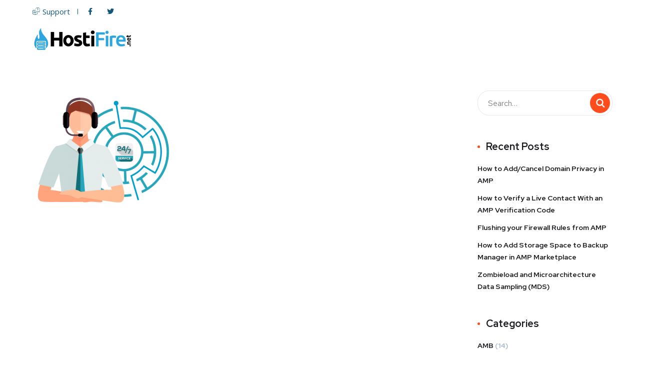

--- FILE ---
content_type: text/html; charset=UTF-8
request_url: https://www.hostifire.net/domains/24-hours-service/
body_size: 91745
content:
<!doctype html>
<html dir="ltr" lang="en-US"
	prefix="og: https://ogp.me/ns#" >
<head>
<link rel="preload" href="https://www.hostifire.net/wp-content/plugins/elementor/assets/lib/font-awesome/webfonts/fa-solid-900.woff2" as="font" crossorigin="anonymous">

<link rel="preload" href="https://www.hostifire.net/wp-content/plugins/elementor/assets/lib/font-awesome/webfonts/fa-brands-400.woff2" as="font" crossorigin="anonymous">

<link rel="preload" href="https://www.hostifire.net/wp-content/themes/Hostifire/fonts/Flaticon.woff2" as="font" crossorigin="anonymous">

<link rel="preload" href="https://www.hostifire.net/wp-content/plugins/elementskit-lite/modules/controls/assets/fonts/elementskit.woff" as="font" crossorigin="anonymous">

	
	<meta charset="UTF-8">
	<meta name="viewport" content="width=device-width, initial-scale=1">
	<link rel="profile" href="https://gmpg.org/xfn/11">
	<title>Web Hosting, VPS Server, Dedicated Hosting, WordPress Hosting, Dedicated Server, Domain, Domain &amp; Web Hosting, Shared Hosting, Cheap Web Hosting, Cheap VPS Server, Cheap Dedicated Hosting, Cheap WordPress Hosting, Cheap Dedicated Server, Cheap Domain, Cheap Domain &amp; Web Hosting, Cheap Shared Hosting, Best Web Hosting, Best VPS Server, Best Dedicated Hosting, Best WordPress Hosting, Best Dedicated Server, Best Domain, Best Domain &amp; Web Hosting, Best Shared Hosting, Web Hosting In Pakistan, VPS Server In Pakistan, Dedicated Hosting In Pakistan, WordPress Hosting In Pakistan, Dedicated Server In Pakistan, Domain In Pakistan, Domain &amp; Web Hosting In Pakistan, Shared Hosting In Pakistan, | Hostifire</title>

		<!-- All in One SEO 4.3.3 - aioseo.com -->
		<meta name="robots" content="max-image-preview:large" />
		<link rel="canonical" href="https://www.hostifire.net/domains/24-hours-service/" />
		<meta name="generator" content="All in One SEO (AIOSEO) 4.3.3 " />
		<meta property="og:locale" content="en_US" />
		<meta property="og:site_name" content="Hostifire | World Class Hosting Service Provider" />
		<meta property="og:type" content="article" />
		<meta property="og:title" content="Web Hosting, VPS Server, Dedicated Hosting, WordPress Hosting, Dedicated Server, Domain, Domain &amp; Web Hosting, Shared Hosting, Cheap Web Hosting, Cheap VPS Server, Cheap Dedicated Hosting, Cheap WordPress Hosting, Cheap Dedicated Server, Cheap Domain, Cheap Domain &amp; Web Hosting, Cheap Shared Hosting, Best Web Hosting, Best VPS Server, Best Dedicated Hosting, Best WordPress Hosting, Best Dedicated Server, Best Domain, Best Domain &amp; Web Hosting, Best Shared Hosting, Web Hosting In Pakistan, VPS Server In Pakistan, Dedicated Hosting In Pakistan, WordPress Hosting In Pakistan, Dedicated Server In Pakistan, Domain In Pakistan, Domain &amp; Web Hosting In Pakistan, Shared Hosting In Pakistan, | Hostifire" />
		<meta property="og:url" content="https://www.hostifire.net/domains/24-hours-service/" />
		<meta property="article:published_time" content="2020-08-26T08:25:29+00:00" />
		<meta property="article:modified_time" content="2020-12-26T06:18:39+00:00" />
		<meta name="twitter:card" content="summary" />
		<meta name="twitter:title" content="Web Hosting, VPS Server, Dedicated Hosting, WordPress Hosting, Dedicated Server, Domain, Domain &amp; Web Hosting, Shared Hosting, Cheap Web Hosting, Cheap VPS Server, Cheap Dedicated Hosting, Cheap WordPress Hosting, Cheap Dedicated Server, Cheap Domain, Cheap Domain &amp; Web Hosting, Cheap Shared Hosting, Best Web Hosting, Best VPS Server, Best Dedicated Hosting, Best WordPress Hosting, Best Dedicated Server, Best Domain, Best Domain &amp; Web Hosting, Best Shared Hosting, Web Hosting In Pakistan, VPS Server In Pakistan, Dedicated Hosting In Pakistan, WordPress Hosting In Pakistan, Dedicated Server In Pakistan, Domain In Pakistan, Domain &amp; Web Hosting In Pakistan, Shared Hosting In Pakistan, | Hostifire" />
		<script type="application/ld+json" class="aioseo-schema">
			{"@context":"https:\/\/schema.org","@graph":[{"@type":"BreadcrumbList","@id":"https:\/\/www.hostifire.net\/domains\/24-hours-service\/#breadcrumblist","itemListElement":[{"@type":"ListItem","@id":"https:\/\/www.hostifire.net\/#listItem","position":1,"item":{"@type":"WebPage","@id":"https:\/\/www.hostifire.net\/","name":"Home","description":"Hostifire makes registering Domain Names fast and simple and World Number one Cloud Hosting provider Company in most reliable and affordable way.","url":"https:\/\/www.hostifire.net\/"},"nextItem":"https:\/\/www.hostifire.net\/domains\/24-hours-service\/#listItem"},{"@type":"ListItem","@id":"https:\/\/www.hostifire.net\/domains\/24-hours-service\/#listItem","position":2,"item":{"@type":"WebPage","@id":"https:\/\/www.hostifire.net\/domains\/24-hours-service\/","name":"Web Hosting, VPS Server, Dedicated Hosting, WordPress Hosting, Dedicated Server, Domain, Domain & Web Hosting, Shared Hosting, Cheap Web Hosting, Cheap VPS Server, Cheap Dedicated Hosting, Cheap WordPress Hosting, Cheap Dedicated Server, Cheap Domain, Cheap Domain & Web Hosting, Cheap Shared Hosting, Best Web Hosting, Best VPS Server, Best Dedicated Hosting, Best WordPress Hosting, Best Dedicated Server, Best Domain, Best Domain & Web Hosting, Best Shared Hosting, Web Hosting In Pakistan, VPS Server In Pakistan, Dedicated Hosting In Pakistan, WordPress Hosting In Pakistan, Dedicated Server In Pakistan, Domain In Pakistan, Domain & Web Hosting In Pakistan, Shared Hosting In Pakistan,","url":"https:\/\/www.hostifire.net\/domains\/24-hours-service\/"},"previousItem":"https:\/\/www.hostifire.net\/#listItem"}]},{"@type":"ItemPage","@id":"https:\/\/www.hostifire.net\/domains\/24-hours-service\/#itempage","url":"https:\/\/www.hostifire.net\/domains\/24-hours-service\/","name":"Web Hosting, VPS Server, Dedicated Hosting, WordPress Hosting, Dedicated Server, Domain, Domain & Web Hosting, Shared Hosting, Cheap Web Hosting, Cheap VPS Server, Cheap Dedicated Hosting, Cheap WordPress Hosting, Cheap Dedicated Server, Cheap Domain, Cheap Domain & Web Hosting, Cheap Shared Hosting, Best Web Hosting, Best VPS Server, Best Dedicated Hosting, Best WordPress Hosting, Best Dedicated Server, Best Domain, Best Domain & Web Hosting, Best Shared Hosting, Web Hosting In Pakistan, VPS Server In Pakistan, Dedicated Hosting In Pakistan, WordPress Hosting In Pakistan, Dedicated Server In Pakistan, Domain In Pakistan, Domain & Web Hosting In Pakistan, Shared Hosting In Pakistan, | Hostifire","inLanguage":"en-US","isPartOf":{"@id":"https:\/\/www.hostifire.net\/#website"},"breadcrumb":{"@id":"https:\/\/www.hostifire.net\/domains\/24-hours-service\/#breadcrumblist"},"datePublished":"2020-08-26T08:25:29+00:00","dateModified":"2020-12-26T06:18:39+00:00"},{"@type":"Organization","@id":"https:\/\/www.hostifire.net\/#organization","name":"Hostifire","url":"https:\/\/www.hostifire.net\/"},{"@type":"WebSite","@id":"https:\/\/www.hostifire.net\/#website","url":"https:\/\/www.hostifire.net\/","name":"Hostifire","description":"World Class Hosting Service Provider","inLanguage":"en-US","publisher":{"@id":"https:\/\/www.hostifire.net\/#organization"}}]}
		</script>
		<!-- All in One SEO -->

<link rel='dns-prefetch' href='//client.crisp.chat' />
<link rel='dns-prefetch' href='//fonts.googleapis.com' />
<link rel='dns-prefetch' href='//s.w.org' />
<link href='https://fonts.gstatic.com' crossorigin rel='preconnect' />
<link rel="alternate" type="application/rss+xml" title="Hostifire &raquo; Feed" href="https://www.hostifire.net/feed/" />
<script type="text/javascript">
window._wpemojiSettings = {"baseUrl":"https:\/\/s.w.org\/images\/core\/emoji\/13.1.0\/72x72\/","ext":".png","svgUrl":"https:\/\/s.w.org\/images\/core\/emoji\/13.1.0\/svg\/","svgExt":".svg","source":{"concatemoji":"https:\/\/www.hostifire.net\/wp-includes\/js\/wp-emoji-release.min.js?ver=1a3c0f97d11a1daaba3a3ebc8033d96b"}};
/*! This file is auto-generated */
!function(e,a,t){var n,r,o,i=a.createElement("canvas"),p=i.getContext&&i.getContext("2d");function s(e,t){var a=String.fromCharCode;p.clearRect(0,0,i.width,i.height),p.fillText(a.apply(this,e),0,0);e=i.toDataURL();return p.clearRect(0,0,i.width,i.height),p.fillText(a.apply(this,t),0,0),e===i.toDataURL()}function c(e){var t=a.createElement("script");t.src=e,t.defer=t.type="text/javascript",a.getElementsByTagName("head")[0].appendChild(t)}for(o=Array("flag","emoji"),t.supports={everything:!0,everythingExceptFlag:!0},r=0;r<o.length;r++)t.supports[o[r]]=function(e){if(!p||!p.fillText)return!1;switch(p.textBaseline="top",p.font="600 32px Arial",e){case"flag":return s([127987,65039,8205,9895,65039],[127987,65039,8203,9895,65039])?!1:!s([55356,56826,55356,56819],[55356,56826,8203,55356,56819])&&!s([55356,57332,56128,56423,56128,56418,56128,56421,56128,56430,56128,56423,56128,56447],[55356,57332,8203,56128,56423,8203,56128,56418,8203,56128,56421,8203,56128,56430,8203,56128,56423,8203,56128,56447]);case"emoji":return!s([10084,65039,8205,55357,56613],[10084,65039,8203,55357,56613])}return!1}(o[r]),t.supports.everything=t.supports.everything&&t.supports[o[r]],"flag"!==o[r]&&(t.supports.everythingExceptFlag=t.supports.everythingExceptFlag&&t.supports[o[r]]);t.supports.everythingExceptFlag=t.supports.everythingExceptFlag&&!t.supports.flag,t.DOMReady=!1,t.readyCallback=function(){t.DOMReady=!0},t.supports.everything||(n=function(){t.readyCallback()},a.addEventListener?(a.addEventListener("DOMContentLoaded",n,!1),e.addEventListener("load",n,!1)):(e.attachEvent("onload",n),a.attachEvent("onreadystatechange",function(){"complete"===a.readyState&&t.readyCallback()})),(n=t.source||{}).concatemoji?c(n.concatemoji):n.wpemoji&&n.twemoji&&(c(n.twemoji),c(n.wpemoji)))}(window,document,window._wpemojiSettings);
</script>
<style type="text/css">
img.wp-smiley,
img.emoji {
	display: inline !important;
	border: none !important;
	box-shadow: none !important;
	height: 1em !important;
	width: 1em !important;
	margin: 0 0.07em !important;
	vertical-align: -0.1em !important;
	background: none !important;
	padding: 0 !important;
}
</style>
	<link rel='stylesheet' id='wp-block-library-css'  href='https://www.hostifire.net/wp-includes/css/dist/block-library/style.min.css?ver=1a3c0f97d11a1daaba3a3ebc8033d96b' type='text/css' media='all' />
<style id='global-styles-inline-css' type='text/css'>
body{--wp--preset--color--black: #000000;--wp--preset--color--cyan-bluish-gray: #abb8c3;--wp--preset--color--white: #ffffff;--wp--preset--color--pale-pink: #f78da7;--wp--preset--color--vivid-red: #cf2e2e;--wp--preset--color--luminous-vivid-orange: #ff6900;--wp--preset--color--luminous-vivid-amber: #fcb900;--wp--preset--color--light-green-cyan: #7bdcb5;--wp--preset--color--vivid-green-cyan: #00d084;--wp--preset--color--pale-cyan-blue: #8ed1fc;--wp--preset--color--vivid-cyan-blue: #0693e3;--wp--preset--color--vivid-purple: #9b51e0;--wp--preset--gradient--vivid-cyan-blue-to-vivid-purple: linear-gradient(135deg,rgba(6,147,227,1) 0%,rgb(155,81,224) 100%);--wp--preset--gradient--light-green-cyan-to-vivid-green-cyan: linear-gradient(135deg,rgb(122,220,180) 0%,rgb(0,208,130) 100%);--wp--preset--gradient--luminous-vivid-amber-to-luminous-vivid-orange: linear-gradient(135deg,rgba(252,185,0,1) 0%,rgba(255,105,0,1) 100%);--wp--preset--gradient--luminous-vivid-orange-to-vivid-red: linear-gradient(135deg,rgba(255,105,0,1) 0%,rgb(207,46,46) 100%);--wp--preset--gradient--very-light-gray-to-cyan-bluish-gray: linear-gradient(135deg,rgb(238,238,238) 0%,rgb(169,184,195) 100%);--wp--preset--gradient--cool-to-warm-spectrum: linear-gradient(135deg,rgb(74,234,220) 0%,rgb(151,120,209) 20%,rgb(207,42,186) 40%,rgb(238,44,130) 60%,rgb(251,105,98) 80%,rgb(254,248,76) 100%);--wp--preset--gradient--blush-light-purple: linear-gradient(135deg,rgb(255,206,236) 0%,rgb(152,150,240) 100%);--wp--preset--gradient--blush-bordeaux: linear-gradient(135deg,rgb(254,205,165) 0%,rgb(254,45,45) 50%,rgb(107,0,62) 100%);--wp--preset--gradient--luminous-dusk: linear-gradient(135deg,rgb(255,203,112) 0%,rgb(199,81,192) 50%,rgb(65,88,208) 100%);--wp--preset--gradient--pale-ocean: linear-gradient(135deg,rgb(255,245,203) 0%,rgb(182,227,212) 50%,rgb(51,167,181) 100%);--wp--preset--gradient--electric-grass: linear-gradient(135deg,rgb(202,248,128) 0%,rgb(113,206,126) 100%);--wp--preset--gradient--midnight: linear-gradient(135deg,rgb(2,3,129) 0%,rgb(40,116,252) 100%);--wp--preset--duotone--dark-grayscale: url('#wp-duotone-dark-grayscale');--wp--preset--duotone--grayscale: url('#wp-duotone-grayscale');--wp--preset--duotone--purple-yellow: url('#wp-duotone-purple-yellow');--wp--preset--duotone--blue-red: url('#wp-duotone-blue-red');--wp--preset--duotone--midnight: url('#wp-duotone-midnight');--wp--preset--duotone--magenta-yellow: url('#wp-duotone-magenta-yellow');--wp--preset--duotone--purple-green: url('#wp-duotone-purple-green');--wp--preset--duotone--blue-orange: url('#wp-duotone-blue-orange');--wp--preset--font-size--small: 13px;--wp--preset--font-size--medium: 20px;--wp--preset--font-size--large: 36px;--wp--preset--font-size--x-large: 42px;}.has-black-color{color: var(--wp--preset--color--black) !important;}.has-cyan-bluish-gray-color{color: var(--wp--preset--color--cyan-bluish-gray) !important;}.has-white-color{color: var(--wp--preset--color--white) !important;}.has-pale-pink-color{color: var(--wp--preset--color--pale-pink) !important;}.has-vivid-red-color{color: var(--wp--preset--color--vivid-red) !important;}.has-luminous-vivid-orange-color{color: var(--wp--preset--color--luminous-vivid-orange) !important;}.has-luminous-vivid-amber-color{color: var(--wp--preset--color--luminous-vivid-amber) !important;}.has-light-green-cyan-color{color: var(--wp--preset--color--light-green-cyan) !important;}.has-vivid-green-cyan-color{color: var(--wp--preset--color--vivid-green-cyan) !important;}.has-pale-cyan-blue-color{color: var(--wp--preset--color--pale-cyan-blue) !important;}.has-vivid-cyan-blue-color{color: var(--wp--preset--color--vivid-cyan-blue) !important;}.has-vivid-purple-color{color: var(--wp--preset--color--vivid-purple) !important;}.has-black-background-color{background-color: var(--wp--preset--color--black) !important;}.has-cyan-bluish-gray-background-color{background-color: var(--wp--preset--color--cyan-bluish-gray) !important;}.has-white-background-color{background-color: var(--wp--preset--color--white) !important;}.has-pale-pink-background-color{background-color: var(--wp--preset--color--pale-pink) !important;}.has-vivid-red-background-color{background-color: var(--wp--preset--color--vivid-red) !important;}.has-luminous-vivid-orange-background-color{background-color: var(--wp--preset--color--luminous-vivid-orange) !important;}.has-luminous-vivid-amber-background-color{background-color: var(--wp--preset--color--luminous-vivid-amber) !important;}.has-light-green-cyan-background-color{background-color: var(--wp--preset--color--light-green-cyan) !important;}.has-vivid-green-cyan-background-color{background-color: var(--wp--preset--color--vivid-green-cyan) !important;}.has-pale-cyan-blue-background-color{background-color: var(--wp--preset--color--pale-cyan-blue) !important;}.has-vivid-cyan-blue-background-color{background-color: var(--wp--preset--color--vivid-cyan-blue) !important;}.has-vivid-purple-background-color{background-color: var(--wp--preset--color--vivid-purple) !important;}.has-black-border-color{border-color: var(--wp--preset--color--black) !important;}.has-cyan-bluish-gray-border-color{border-color: var(--wp--preset--color--cyan-bluish-gray) !important;}.has-white-border-color{border-color: var(--wp--preset--color--white) !important;}.has-pale-pink-border-color{border-color: var(--wp--preset--color--pale-pink) !important;}.has-vivid-red-border-color{border-color: var(--wp--preset--color--vivid-red) !important;}.has-luminous-vivid-orange-border-color{border-color: var(--wp--preset--color--luminous-vivid-orange) !important;}.has-luminous-vivid-amber-border-color{border-color: var(--wp--preset--color--luminous-vivid-amber) !important;}.has-light-green-cyan-border-color{border-color: var(--wp--preset--color--light-green-cyan) !important;}.has-vivid-green-cyan-border-color{border-color: var(--wp--preset--color--vivid-green-cyan) !important;}.has-pale-cyan-blue-border-color{border-color: var(--wp--preset--color--pale-cyan-blue) !important;}.has-vivid-cyan-blue-border-color{border-color: var(--wp--preset--color--vivid-cyan-blue) !important;}.has-vivid-purple-border-color{border-color: var(--wp--preset--color--vivid-purple) !important;}.has-vivid-cyan-blue-to-vivid-purple-gradient-background{background: var(--wp--preset--gradient--vivid-cyan-blue-to-vivid-purple) !important;}.has-light-green-cyan-to-vivid-green-cyan-gradient-background{background: var(--wp--preset--gradient--light-green-cyan-to-vivid-green-cyan) !important;}.has-luminous-vivid-amber-to-luminous-vivid-orange-gradient-background{background: var(--wp--preset--gradient--luminous-vivid-amber-to-luminous-vivid-orange) !important;}.has-luminous-vivid-orange-to-vivid-red-gradient-background{background: var(--wp--preset--gradient--luminous-vivid-orange-to-vivid-red) !important;}.has-very-light-gray-to-cyan-bluish-gray-gradient-background{background: var(--wp--preset--gradient--very-light-gray-to-cyan-bluish-gray) !important;}.has-cool-to-warm-spectrum-gradient-background{background: var(--wp--preset--gradient--cool-to-warm-spectrum) !important;}.has-blush-light-purple-gradient-background{background: var(--wp--preset--gradient--blush-light-purple) !important;}.has-blush-bordeaux-gradient-background{background: var(--wp--preset--gradient--blush-bordeaux) !important;}.has-luminous-dusk-gradient-background{background: var(--wp--preset--gradient--luminous-dusk) !important;}.has-pale-ocean-gradient-background{background: var(--wp--preset--gradient--pale-ocean) !important;}.has-electric-grass-gradient-background{background: var(--wp--preset--gradient--electric-grass) !important;}.has-midnight-gradient-background{background: var(--wp--preset--gradient--midnight) !important;}.has-small-font-size{font-size: var(--wp--preset--font-size--small) !important;}.has-medium-font-size{font-size: var(--wp--preset--font-size--medium) !important;}.has-large-font-size{font-size: var(--wp--preset--font-size--large) !important;}.has-x-large-font-size{font-size: var(--wp--preset--font-size--x-large) !important;}
</style>
<link rel='stylesheet' id='rs-plugin-settings-css'  href='https://www.hostifire.net/wp-content/plugins/revslider/public/assets/css/rs6.css?ver=6.2.2' type='text/css' media='all' />
<style id='rs-plugin-settings-inline-css' type='text/css'>
#rs-demo-id {}
</style>
<link rel='stylesheet' id='onum-fonts-css'  href='https://fonts.googleapis.com/css?family=Red+Hat+Text%3A400%2C400i%2C500%2C500i%2C700%2C700i%7CRed+Hat+Display%3A400%2C400i%2C500%2C500i%2C700%2C700i%2C900%2C900i&#038;subset=latin' type='text/css' media='all' />
<link rel='stylesheet' id='bootstrap-css'  href='https://www.hostifire.net/wp-content/themes/Hostifire/css/bootstrap.css?ver=4.0' type='text/css' media='all' />
<link rel='stylesheet' id='onum-awesome-font-css'  href='https://www.hostifire.net/wp-content/themes/Hostifire/css/font-awesome.css?ver=1a3c0f97d11a1daaba3a3ebc8033d96b' type='text/css' media='all' />
<link rel='stylesheet' id='onum-flaticon-font-css'  href='https://www.hostifire.net/wp-content/themes/Hostifire/css/flaticon.css?ver=1a3c0f97d11a1daaba3a3ebc8033d96b' type='text/css' media='all' />
<link rel='stylesheet' id='slick-slider-css'  href='https://www.hostifire.net/wp-content/themes/Hostifire/css/slick.css?ver=1a3c0f97d11a1daaba3a3ebc8033d96b' type='text/css' media='all' />
<link rel='stylesheet' id='slick-theme-css'  href='https://www.hostifire.net/wp-content/plugins/happy-elementor-addons/assets/vendor/slick/slick-theme.css?ver=2.17.1' type='text/css' media='all' />
<link rel='stylesheet' id='magnific-popup-css'  href='https://www.hostifire.net/wp-content/plugins/happy-elementor-addons/assets/vendor/magnific-popup/magnific-popup.css?ver=2.17.1' type='text/css' media='all' />
<link rel='stylesheet' id='onum-style-css'  href='https://www.hostifire.net/wp-content/themes/Hostifire/style.css?ver=1a3c0f97d11a1daaba3a3ebc8033d96b' type='text/css' media='all' />
<link rel='stylesheet' id='simple-likes-public-css-css'  href='https://www.hostifire.net/wp-content/themes/Hostifire/inc/backend/css/simple-likes-public.css?ver=1a3c0f97d11a1daaba3a3ebc8033d96b' type='text/css' media='all' />
<link rel='stylesheet' id='elementor-icons-css'  href='https://www.hostifire.net/wp-content/plugins/elementor/assets/lib/eicons/css/elementor-icons.min.css?ver=5.9.1' type='text/css' media='all' />
<link rel='stylesheet' id='elementor-animations-css'  href='https://www.hostifire.net/wp-content/plugins/elementor/assets/lib/animations/animations.min.css?ver=3.0.15' type='text/css' media='all' />
<link rel='stylesheet' id='elementor-frontend-legacy-css'  href='https://www.hostifire.net/wp-content/plugins/elementor/assets/css/frontend-legacy.min.css?ver=3.0.15' type='text/css' media='all' />
<link rel='stylesheet' id='elementor-frontend-css'  href='https://www.hostifire.net/wp-content/plugins/elementor/assets/css/frontend.min.css?ver=3.0.15' type='text/css' media='all' />
<style id='elementor-frontend-inline-css' type='text/css'>
.ha-css-transform-yes{-webkit-transition-duration:var(--ha-tfx-transition-duration,.2s);transition-duration:var(--ha-tfx-transition-duration,.2s);-webkit-transition-property:-webkit-transform;transition-property:transform;transition-property:transform,-webkit-transform;-webkit-transform:translate(var(--ha-tfx-translate-x,0),var(--ha-tfx-translate-y,0)) scale(var(--ha-tfx-scale-x,1),var(--ha-tfx-scale-y,1)) skew(var(--ha-tfx-skew-x,0),var(--ha-tfx-skew-y,0)) rotateX(var(--ha-tfx-rotate-x,0)) rotateY(var(--ha-tfx-rotate-y,0)) rotateZ(var(--ha-tfx-rotate-z,0));transform:translate(var(--ha-tfx-translate-x,0),var(--ha-tfx-translate-y,0)) scale(var(--ha-tfx-scale-x,1),var(--ha-tfx-scale-y,1)) skew(var(--ha-tfx-skew-x,0),var(--ha-tfx-skew-y,0)) rotateX(var(--ha-tfx-rotate-x,0)) rotateY(var(--ha-tfx-rotate-y,0)) rotateZ(var(--ha-tfx-rotate-z,0))}.ha-css-transform-yes:hover{-webkit-transform:translate(var(--ha-tfx-translate-x-hover,var(--ha-tfx-translate-x,0)),var(--ha-tfx-translate-y-hover,var(--ha-tfx-translate-y,0))) scale(var(--ha-tfx-scale-x-hover,var(--ha-tfx-scale-x,1)),var(--ha-tfx-scale-y-hover,var(--ha-tfx-scale-y,1))) skew(var(--ha-tfx-skew-x-hover,var(--ha-tfx-skew-x,0)),var(--ha-tfx-skew-y-hover,var(--ha-tfx-skew-y,0))) rotateX(var(--ha-tfx-rotate-x-hover,var(--ha-tfx-rotate-x,0))) rotateY(var(--ha-tfx-rotate-y-hover,var(--ha-tfx-rotate-y,0))) rotateZ(var(--ha-tfx-rotate-z-hover,var(--ha-tfx-rotate-z,0)));transform:translate(var(--ha-tfx-translate-x-hover,var(--ha-tfx-translate-x,0)),var(--ha-tfx-translate-y-hover,var(--ha-tfx-translate-y,0))) scale(var(--ha-tfx-scale-x-hover,var(--ha-tfx-scale-x,1)),var(--ha-tfx-scale-y-hover,var(--ha-tfx-scale-y,1))) skew(var(--ha-tfx-skew-x-hover,var(--ha-tfx-skew-x,0)),var(--ha-tfx-skew-y-hover,var(--ha-tfx-skew-y,0))) rotateX(var(--ha-tfx-rotate-x-hover,var(--ha-tfx-rotate-x,0))) rotateY(var(--ha-tfx-rotate-y-hover,var(--ha-tfx-rotate-y,0))) rotateZ(var(--ha-tfx-rotate-z-hover,var(--ha-tfx-rotate-z,0)))}.happy-addon>.elementor-widget-container{word-wrap:break-word;overflow-wrap:break-word;box-sizing:border-box}.happy-addon>.elementor-widget-container *{box-sizing:border-box}.happy-addon p:empty{display:none}.happy-addon .elementor-inline-editing{min-height:auto!important}.happy-addon-pro img{max-width:100%;height:auto;-o-object-fit:cover;object-fit:cover}.ha-screen-reader-text{position:absolute;overflow:hidden;clip:rect(1px,1px,1px,1px);margin:-1px;padding:0;width:1px;height:1px;border:0;word-wrap:normal!important;-webkit-clip-path:inset(50%);clip-path:inset(50%)}.ha-has-bg-overlay>.elementor-widget-container{position:relative;z-index:1}.ha-has-bg-overlay>.elementor-widget-container:before{position:absolute;top:0;left:0;z-index:-1;width:100%;height:100%;content:""}.ha-popup--is-enabled .ha-js-popup,.ha-popup--is-enabled .ha-js-popup img{cursor:-webkit-zoom-in!important;cursor:zoom-in!important}.mfp-wrap .mfp-arrow,.mfp-wrap .mfp-close{background-color:transparent}.mfp-wrap .mfp-arrow:focus,.mfp-wrap .mfp-close:focus{outline-width:thin}
</style>
<link rel='stylesheet' id='elementor-post-2714-css'  href='https://www.hostifire.net/wp-content/uploads/elementor/css/post-2714.css?ver=1751269651' type='text/css' media='all' />
<link rel='stylesheet' id='elementor-pro-css'  href='https://www.hostifire.net/wp-content/plugins/elementor-pro/assets/css/frontend.min.css?ver=3.0.8' type='text/css' media='all' />
<link rel='stylesheet' id='font-awesome-5-all-css'  href='https://www.hostifire.net/wp-content/plugins/elementor/assets/lib/font-awesome/css/all.min.css?ver=3.0.15' type='text/css' media='all' />
<link rel='stylesheet' id='font-awesome-4-shim-css'  href='https://www.hostifire.net/wp-content/plugins/elementor/assets/lib/font-awesome/css/v4-shims.min.css?ver=3.0.15' type='text/css' media='all' />
<link rel='stylesheet' id='elementskit-css-widgetarea-control-editor-css'  href='https://www.hostifire.net/wp-content/plugins/elementskit-lite/modules/controls/assets/css/widgetarea-editor.css?ver=2.1.0' type='text/css' media='all' />
<link rel='stylesheet' id='elementor-global-css'  href='https://www.hostifire.net/wp-content/uploads/elementor/css/global.css?ver=1751271206' type='text/css' media='all' />
<link rel='stylesheet' id='elementor-post-2718-css'  href='https://www.hostifire.net/wp-content/uploads/elementor/css/post-2718.css?ver=1768606940' type='text/css' media='all' />
<link rel='stylesheet' id='happy-icons-css'  href='https://www.hostifire.net/wp-content/plugins/happy-elementor-addons/assets/fonts/style.min.css?ver=2.17.1' type='text/css' media='all' />
<link rel='stylesheet' id='font-awesome-css'  href='https://www.hostifire.net/wp-content/plugins/elementor/assets/lib/font-awesome/css/font-awesome.min.css?ver=4.7.0' type='text/css' media='all' />
<link rel='stylesheet' id='elementor-post-2760-css'  href='https://www.hostifire.net/wp-content/uploads/elementor/css/post-2760.css?ver=1768606703' type='text/css' media='all' />
<link rel='stylesheet' id='elementor-icons-ekiticons-css'  href='https://www.hostifire.net/wp-content/plugins/elementskit-lite/modules/controls/assets/css/ekiticons.css?ver=5.9.0' type='text/css' media='all' />
<link rel='stylesheet' id='ekit-widget-styles-css'  href='https://www.hostifire.net/wp-content/plugins/elementskit-lite/widgets/init/assets/css/widget-styles.css?ver=2.1.0' type='text/css' media='all' />
<link rel='stylesheet' id='ekit-responsive-css'  href='https://www.hostifire.net/wp-content/plugins/elementskit-lite/widgets/init/assets/css/responsive.css?ver=2.1.0' type='text/css' media='all' />
<link rel='stylesheet' id='google-fonts-1-css'  href='https://fonts.googleapis.com/css?family=Roboto%3A100%2C100italic%2C200%2C200italic%2C300%2C300italic%2C400%2C400italic%2C500%2C500italic%2C600%2C600italic%2C700%2C700italic%2C800%2C800italic%2C900%2C900italic%7CRoboto+Slab%3A100%2C100italic%2C200%2C200italic%2C300%2C300italic%2C400%2C400italic%2C500%2C500italic%2C600%2C600italic%2C700%2C700italic%2C800%2C800italic%2C900%2C900italic%7COpen+Sans%3A100%2C100italic%2C200%2C200italic%2C300%2C300italic%2C400%2C400italic%2C500%2C500italic%2C600%2C600italic%2C700%2C700italic%2C800%2C800italic%2C900%2C900italic&#038;ver=1a3c0f97d11a1daaba3a3ebc8033d96b' type='text/css' media='all' />
<link rel='stylesheet' id='elementor-icons-shared-0-css'  href='https://www.hostifire.net/wp-content/plugins/elementor/assets/lib/font-awesome/css/fontawesome.min.css?ver=5.12.0' type='text/css' media='all' />
<link rel='stylesheet' id='elementor-icons-fa-brands-css'  href='https://www.hostifire.net/wp-content/plugins/elementor/assets/lib/font-awesome/css/brands.min.css?ver=5.12.0' type='text/css' media='all' />
<link rel='stylesheet' id='elementor-icons-shared-1-css'  href='https://www.hostifire.net/wp-content/plugins/happy-elementor-addons/assets/fonts/style.min.css?ver=2.17.1' type='text/css' media='all' />
<link rel='stylesheet' id='elementor-icons-happy-icons-css'  href='https://www.hostifire.net/wp-content/plugins/happy-elementor-addons/assets/fonts/style.min.css?ver=2.17.1' type='text/css' media='all' />
<script type='text/javascript' src='https://www.hostifire.net/wp-includes/js/jquery/jquery.min.js?ver=3.6.0' id='jquery-core-js'></script>
<script type='text/javascript' src='https://www.hostifire.net/wp-includes/js/jquery/jquery-migrate.min.js?ver=3.3.2' id='jquery-migrate-js'></script>
<script type='text/javascript' src='https://www.hostifire.net/wp-content/plugins/revslider/public/assets/js/rbtools.min.js?ver=6.0' id='tp-tools-js'></script>
<script type='text/javascript' src='https://www.hostifire.net/wp-content/plugins/revslider/public/assets/js/rs6.min.js?ver=6.2.2' id='revmin-js'></script>
<script type='text/javascript' id='simple-likes-public-js-js-extra'>
/* <![CDATA[ */
var simpleLikes = {"ajaxurl":"https:\/\/www.hostifire.net\/wp-admin\/admin-ajax.php","like":"Like","unlike":"Unlike"};
/* ]]> */
</script>
<script type='text/javascript' src='https://www.hostifire.net/wp-content/themes/Hostifire/inc/backend/js/simple-likes-public.js?ver=0.5' id='simple-likes-public-js-js'></script>
<script type='text/javascript' src='https://www.hostifire.net/wp-content/plugins/elementor/assets/lib/font-awesome/js/v4-shims.min.js?ver=3.0.15' id='font-awesome-4-shim-js'></script>
<link rel="https://api.w.org/" href="https://www.hostifire.net/wp-json/" /><link rel="alternate" type="application/json" href="https://www.hostifire.net/wp-json/wp/v2/media/3300" /><link rel="EditURI" type="application/rsd+xml" title="RSD" href="https://www.hostifire.net/xmlrpc.php?rsd" />
<link rel="wlwmanifest" type="application/wlwmanifest+xml" href="https://www.hostifire.net/wp-includes/wlwmanifest.xml" /> 

<link rel='shortlink' href='https://www.hostifire.net/?p=3300' />
<link rel="alternate" type="application/json+oembed" href="https://www.hostifire.net/wp-json/oembed/1.0/embed?url=https%3A%2F%2Fwww.hostifire.net%2Fdomains%2F24-hours-service%2F" />
<link rel="alternate" type="text/xml+oembed" href="https://www.hostifire.net/wp-json/oembed/1.0/embed?url=https%3A%2F%2Fwww.hostifire.net%2Fdomains%2F24-hours-service%2F&#038;format=xml" />
        <script>
                    </script>
    <meta name="generator" content="Powered by Slider Revolution 6.2.2 - responsive, Mobile-Friendly Slider Plugin for WordPress with comfortable drag and drop interface." />
<link rel="icon" href="https://www.hostifire.net/wp-content/uploads/2020/12/cropped-Site-Icon-1-32x32.png" sizes="32x32" />
<link rel="icon" href="https://www.hostifire.net/wp-content/uploads/2020/12/cropped-Site-Icon-1-192x192.png" sizes="192x192" />
<link rel="apple-touch-icon" href="https://www.hostifire.net/wp-content/uploads/2020/12/cropped-Site-Icon-1-180x180.png" />
<meta name="msapplication-TileImage" content="https://www.hostifire.net/wp-content/uploads/2020/12/cropped-Site-Icon-1-270x270.png" />
<script type="text/javascript">function setREVStartSize(e){			
			try {								
				var pw = document.getElementById(e.c).parentNode.offsetWidth,
					newh;
				pw = pw===0 || isNaN(pw) ? window.innerWidth : pw;
				e.tabw = e.tabw===undefined ? 0 : parseInt(e.tabw);
				e.thumbw = e.thumbw===undefined ? 0 : parseInt(e.thumbw);
				e.tabh = e.tabh===undefined ? 0 : parseInt(e.tabh);
				e.thumbh = e.thumbh===undefined ? 0 : parseInt(e.thumbh);
				e.tabhide = e.tabhide===undefined ? 0 : parseInt(e.tabhide);
				e.thumbhide = e.thumbhide===undefined ? 0 : parseInt(e.thumbhide);
				e.mh = e.mh===undefined || e.mh=="" || e.mh==="auto" ? 0 : parseInt(e.mh,0);		
				if(e.layout==="fullscreen" || e.l==="fullscreen") 						
					newh = Math.max(e.mh,window.innerHeight);				
				else{					
					e.gw = Array.isArray(e.gw) ? e.gw : [e.gw];
					for (var i in e.rl) if (e.gw[i]===undefined || e.gw[i]===0) e.gw[i] = e.gw[i-1];					
					e.gh = e.el===undefined || e.el==="" || (Array.isArray(e.el) && e.el.length==0)? e.gh : e.el;
					e.gh = Array.isArray(e.gh) ? e.gh : [e.gh];
					for (var i in e.rl) if (e.gh[i]===undefined || e.gh[i]===0) e.gh[i] = e.gh[i-1];
										
					var nl = new Array(e.rl.length),
						ix = 0,						
						sl;					
					e.tabw = e.tabhide>=pw ? 0 : e.tabw;
					e.thumbw = e.thumbhide>=pw ? 0 : e.thumbw;
					e.tabh = e.tabhide>=pw ? 0 : e.tabh;
					e.thumbh = e.thumbhide>=pw ? 0 : e.thumbh;					
					for (var i in e.rl) nl[i] = e.rl[i]<window.innerWidth ? 0 : e.rl[i];
					sl = nl[0];									
					for (var i in nl) if (sl>nl[i] && nl[i]>0) { sl = nl[i]; ix=i;}															
					var m = pw>(e.gw[ix]+e.tabw+e.thumbw) ? 1 : (pw-(e.tabw+e.thumbw)) / (e.gw[ix]);					

					newh =  (e.type==="carousel" && e.justify==="true" ? e.gh[ix] : (e.gh[ix] * m)) + (e.tabh + e.thumbh);
				}			
				
				if(window.rs_init_css===undefined) window.rs_init_css = document.head.appendChild(document.createElement("style"));					
				document.getElementById(e.c).height = newh;
				window.rs_init_css.innerHTML += "#"+e.c+"_wrapper { height: "+newh+"px }";				
			} catch(e){
				console.log("Failure at Presize of Slider:" + e)
			}					   
		  };</script>
		<style type="text/css" id="wp-custom-css">
			.page-header{
	display:none;
}
.chaty-widget{
	bottom:52px !important;
	right:101px !important;
}

#page .ec_calculator_gen button,  
#page  .ec_calculator_gen input[type=button], 
#page  .ec_calculator_gen input[type=submit] {
    background: #029dca !important;
    border-bottom: #029dca 4px solid !important;
}
#back-to-top.show {
    opacity: 1;
    right:34px;
    margin-bottom: 56px;
}


.domain ,.domain #sld{
	width: 100%;
}
.domain .field3{
	position: absolute;
    right: 1px;
    background: #029ecb;
    border: none;
    width: 50px;
    border-radius: 23px;
    height: 50px;
}
.domain .field2 {
    position: absolute;
    right: 64px;
    top: 1px;
    border: none;
    background: transparent;
    border-left: 1px solid #e6e6e6;
    padding: 0px 0 0 6px;
    vertical-align: middle;
    height: 48px;
}
.search-box {
    display: inline;
    z-index: 999;
    position: absolute;
}
.search-box i{
	cursor:pointer;
	z-index: 9999;
    position: absolute;
    right: 16px;
    top: 17px;
    color: #fff;
}


@media(max-width:1250px){
	.container{
		width:100%;
	}
}

@media(max-width:1024px){
	.container{
		width:100%;
	}
}

@media(max-width:767px){
	.container{
		width:auto;
	}
	#icon_boxes .service-box-s2 .number-box {
    float: none;
    margin: 0 auto;
}
#icon_boxes	.content-box {
    text-align: center;
    padding: 13px 0 0;
}
	
	.domain, .domain #sld {
    font-size: 13px;
}
	.domain .field2 {
    right: 52px;
    top: 0px;
    height: 44px;
}
	.domain .field3 {
    right: 0px;
    top: -1px;
}
}

		</style>
		<style id="kirki-inline-styles">#site-logo{padding-top:25px;padding-bottom:25px;padding-left:0;padding-right:0;}#site-navigation a{font-family:Red Hat Display;font-size:16px;font-weight:700;line-height:1.875;text-transform:none;}#site-navigation ul ul a{font-family:Red Hat Text;font-size:16px;font-weight:500;letter-spacing:normal;line-height:1.875;text-transform:none;}.page-header{background-image:url("https://www.hostifire.net/wp-content/themes/Hostifire/images/bg-page-header.jpg");height:300px;}/* latin-ext */
@font-face {
  font-family: 'Red Hat Display';
  font-style: normal;
  font-weight: 700;
  font-display: swap;
  src: url(https://www.hostifire.net/wp-content/fonts/red-hat-display/font) format('woff');
  unicode-range: U+0100-02BA, U+02BD-02C5, U+02C7-02CC, U+02CE-02D7, U+02DD-02FF, U+0304, U+0308, U+0329, U+1D00-1DBF, U+1E00-1E9F, U+1EF2-1EFF, U+2020, U+20A0-20AB, U+20AD-20C0, U+2113, U+2C60-2C7F, U+A720-A7FF;
}
/* latin */
@font-face {
  font-family: 'Red Hat Display';
  font-style: normal;
  font-weight: 700;
  font-display: swap;
  src: url(https://www.hostifire.net/wp-content/fonts/red-hat-display/font) format('woff');
  unicode-range: U+0000-00FF, U+0131, U+0152-0153, U+02BB-02BC, U+02C6, U+02DA, U+02DC, U+0304, U+0308, U+0329, U+2000-206F, U+20AC, U+2122, U+2191, U+2193, U+2212, U+2215, U+FEFF, U+FFFD;
}/* latin-ext */
@font-face {
  font-family: 'Red Hat Text';
  font-style: normal;
  font-weight: 500;
  font-display: swap;
  src: url(https://www.hostifire.net/wp-content/fonts/red-hat-text/font) format('woff');
  unicode-range: U+0100-02BA, U+02BD-02C5, U+02C7-02CC, U+02CE-02D7, U+02DD-02FF, U+0304, U+0308, U+0329, U+1D00-1DBF, U+1E00-1E9F, U+1EF2-1EFF, U+2020, U+20A0-20AB, U+20AD-20C0, U+2113, U+2C60-2C7F, U+A720-A7FF;
}
/* latin */
@font-face {
  font-family: 'Red Hat Text';
  font-style: normal;
  font-weight: 500;
  font-display: swap;
  src: url(https://www.hostifire.net/wp-content/fonts/red-hat-text/font) format('woff');
  unicode-range: U+0000-00FF, U+0131, U+0152-0153, U+02BB-02BC, U+02C6, U+02DA, U+02DC, U+0304, U+0308, U+0329, U+2000-206F, U+20AC, U+2122, U+2191, U+2193, U+2212, U+2215, U+FEFF, U+FFFD;
}</style></head>

<body class="attachment attachment-template-default attachmentid-3300 attachment-png elementor-default elementor-kit-2714">
<div id="page" class="site">
			<div data-elementor-type="header" data-elementor-id="2718" class="elementor elementor-2718 elementor-location-header" data-elementor-settings="[]">
		<div class="elementor-section-wrap">
					<section class="elementor-section elementor-top-section elementor-element elementor-element-58026bd9 elementor-section-boxed elementor-section-height-default elementor-section-height-default" data-id="58026bd9" data-element_type="section" data-settings="{&quot;background_background&quot;:&quot;classic&quot;,&quot;_ha_eqh_enable&quot;:false,&quot;ekit_has_onepagescroll_dot&quot;:&quot;yes&quot;}">
						<div class="elementor-container elementor-column-gap-default">
							<div class="elementor-row">
					<div class="elementor-column elementor-col-100 elementor-top-column elementor-element elementor-element-1635e53c" data-id="1635e53c" data-element_type="column">
			<div class="elementor-column-wrap elementor-element-populated">
							<div class="elementor-widget-wrap">
						<section class="elementor-section elementor-inner-section elementor-element elementor-element-8372a27 elementor-section-boxed elementor-section-height-default elementor-section-height-default" data-id="8372a27" data-element_type="section" data-settings="{&quot;_ha_eqh_enable&quot;:false,&quot;ekit_has_onepagescroll_dot&quot;:&quot;yes&quot;}">
						<div class="elementor-container elementor-column-gap-default">
							<div class="elementor-row">
					<div class="elementor-column elementor-col-50 elementor-inner-column elementor-element elementor-element-6663229 elementor-hidden-tablet elementor-hidden-phone" data-id="6663229" data-element_type="column">
			<div class="elementor-column-wrap elementor-element-populated">
							<div class="elementor-widget-wrap">
						<div data-ha-element-link="{&quot;url&quot;:&quot;https:\/\/wa.me\/+12067174258&quot;,&quot;is_external&quot;:&quot;&quot;,&quot;nofollow&quot;:&quot;&quot;,&quot;custom_attributes&quot;:&quot;&quot;}" style="cursor: pointer" class="elementor-element elementor-element-1fd6f812 elementor-icon-list--layout-inline elementor-widget__width-auto elementor-mobile-align-center elementor-list-item-link-full_width elementor-widget elementor-widget-icon-list" data-id="1fd6f812" data-element_type="widget" data-widget_type="icon-list.default">
				<div class="elementor-widget-container">
					<ul class="elementor-icon-list-items elementor-inline-items">
							<li class="elementor-icon-list-item elementor-inline-item">
											<span class="elementor-icon-list-icon">
							<i aria-hidden="true" class="icon icon-Support-2"></i>						</span>
										<span class="elementor-icon-list-text">Support</span>
									</li>
								<li class="elementor-icon-list-item elementor-inline-item">
					<a href="http://212695163">						<span class="elementor-icon-list-icon">
													</span>
										<span class="elementor-icon-list-text"></span>
											</a>
									</li>
						</ul>
				</div>
				</div>
				<div class="elementor-element elementor-element-0548067 elementor-icon-list--layout-inline elementor-widget__width-auto elementor-mobile-align-center elementor-list-item-link-full_width elementor-widget elementor-widget-icon-list" data-id="0548067" data-element_type="widget" data-widget_type="icon-list.default">
				<div class="elementor-widget-container">
					<ul class="elementor-icon-list-items elementor-inline-items">
							<li class="elementor-icon-list-item elementor-inline-item">
					<a href="https://www.facebook.com/hostifire" target="_blank">						<span class="elementor-icon-list-icon">
							<i aria-hidden="true" class="fab fa-facebook-f"></i>						</span>
										<span class="elementor-icon-list-text"></span>
											</a>
									</li>
								<li class="elementor-icon-list-item elementor-inline-item">
					<a href="#" target="_blank">						<span class="elementor-icon-list-icon">
							<i aria-hidden="true" class="fab fa-twitter"></i>						</span>
										<span class="elementor-icon-list-text"></span>
											</a>
									</li>
						</ul>
				</div>
				</div>
						</div>
					</div>
		</div>
				<div class="elementor-column elementor-col-50 elementor-inner-column elementor-element elementor-element-2f6d9f52 elementor-hidden-tablet elementor-hidden-phone" data-id="2f6d9f52" data-element_type="column">
			<div class="elementor-column-wrap elementor-element-populated">
							<div class="elementor-widget-wrap">
						<div class="elementor-element elementor-element-e272f5f elementor-icon-list--layout-inline elementor-widget__width-auto elementor-list-item-link-full_width elementor-widget elementor-widget-icon-list" data-id="e272f5f" data-element_type="widget" data-widget_type="icon-list.default">
				<div class="elementor-widget-container">
					<ul class="elementor-icon-list-items elementor-inline-items">
							<li class="elementor-icon-list-item elementor-inline-item">
					<a href="mailto:info@hostifire.net">						<span class="elementor-icon-list-icon">
							<i aria-hidden="true" class="hm hm-mail-open"></i>						</span>
										<span class="elementor-icon-list-text">info@hostifire.net</span>
											</a>
									</li>
								<li class="elementor-icon-list-item elementor-inline-item">
					<a href="https://api.whatsapp.com/send?phone=447737383690" target="_blank">						<span class="elementor-icon-list-icon">
							<i aria-hidden="true" class="fab fa-whatsapp"></i>						</span>
										<span class="elementor-icon-list-text">+44 7737 383690</span>
											</a>
									</li>
						</ul>
				</div>
				</div>
						</div>
					</div>
		</div>
								</div>
					</div>
		</section>
				<section class="elementor-section elementor-inner-section elementor-element elementor-element-1ad073a elementor-section-boxed elementor-section-height-default elementor-section-height-default" data-id="1ad073a" data-element_type="section" data-settings="{&quot;_ha_eqh_enable&quot;:false,&quot;ekit_has_onepagescroll_dot&quot;:&quot;yes&quot;}">
						<div class="elementor-container elementor-column-gap-default">
							<div class="elementor-row">
					<div class="elementor-column elementor-col-33 elementor-inner-column elementor-element elementor-element-447464e" data-id="447464e" data-element_type="column">
			<div class="elementor-column-wrap elementor-element-populated">
							<div class="elementor-widget-wrap">
						<div data-ha-element-link="{&quot;url&quot;:&quot;https:\/\/www.hostifire.net\/&quot;,&quot;is_external&quot;:&quot;&quot;,&quot;nofollow&quot;:&quot;&quot;,&quot;custom_attributes&quot;:&quot;&quot;}" style="cursor: pointer" class="elementor-element elementor-element-cf92202 elementor-widget elementor-widget-image" data-id="cf92202" data-element_type="widget" data-widget_type="image.default">
				<div class="elementor-widget-container">
					<div class="elementor-image">
											<a href="https://www.hostifire.net">
							<img width="200" height="46" src="https://www.hostifire.net/wp-content/uploads/2020/04/Hostifire-Logo-.png" class="attachment-full size-full" alt="Web Hosting, VPS Server, Dedicated Hosting, WordPress Hosting, Dedicated Server, Domain, Domain &amp; Web Hosting, Shared Hosting, Cheap Web Hosting, Cheap VPS Server, Cheap Dedicated Hosting, Cheap WordPress Hosting, Cheap Dedicated Server, Cheap Domain, Cheap Domain &amp; Web Hosting, Cheap Shared Hosting, Best Web Hosting, Best VPS Server, Best Dedicated Hosting, Best WordPress Hosting, Best Dedicated Server, Best Domain, Best Domain &amp; Web Hosting, Best Shared Hosting, Web Hosting In Pakistan, VPS Server In Pakistan, Dedicated Hosting In Pakistan, WordPress Hosting In Pakistan, Dedicated Server In Pakistan, Domain In Pakistan, Domain &amp; Web Hosting In Pakistan, Shared Hosting In Pakistan," loading="lazy" />								</a>
											</div>
				</div>
				</div>
						</div>
					</div>
		</div>
				<div class="elementor-column elementor-col-33 elementor-inner-column elementor-element elementor-element-cb57a52 elementor-hidden-phone" data-id="cb57a52" data-element_type="column">
			<div class="elementor-column-wrap">
							<div class="elementor-widget-wrap">
								</div>
					</div>
		</div>
				<div class="elementor-column elementor-col-33 elementor-inner-column elementor-element elementor-element-ff76934" data-id="ff76934" data-element_type="column">
			<div class="elementor-column-wrap elementor-element-populated">
							<div class="elementor-widget-wrap">
						<div class="elementor-element elementor-element-5e210a7 elementor-widget elementor-widget-ekit-nav-menu" data-id="5e210a7" data-element_type="widget" data-widget_type="ekit-nav-menu.default">
				<div class="elementor-widget-container">
			<div class="ekit-wid-con ekit_menu_responsive_tablet" data-hamburger-icon="" data-hamburger-icon-type="icon" data-responsive-breakpoint="1024"><div id="ekit-megamenu-hostifire" class="elementskit-menu-container elementskit-menu-offcanvas-elements elementskit-navbar-nav-default elementskit_fill_arrow ekit-nav-menu-one-page-no"><ul id="main-menu" class="elementskit-navbar-nav elementskit-menu-po-right submenu-click-on-icon"><li id="menu-item-3417" class="menu-item menu-item-type-post_type menu-item-object-page menu-item-home menu-item-3417 nav-item elementskit-mobile-builder-content" data-vertical-menu=750px><a href="https://www.hostifire.net/" class="ekit-menu-nav-link">Home</a></li>
<li id="menu-item-3442" class="menu-item menu-item-type-custom menu-item-object-custom menu-item-has-children menu-item-3442 nav-item elementskit-dropdown-has relative_position elementskit-dropdown-menu-default_width elementskit-mobile-builder-content" data-vertical-menu=750px><a href="#" class="ekit-menu-nav-link ekit-menu-dropdown-toggle">Web Hosting<i class="icon icon-down-arrow1 elementskit-submenu-indicator"></i></a>
<ul class="elementskit-dropdown elementskit-submenu-panel">
	<li id="menu-item-3443" class="menu-item menu-item-type-custom menu-item-object-custom menu-item-3443 nav-item elementskit-mobile-builder-content" data-vertical-menu=750px><a href="https://www.hostifire.net/shared-hosting/" class=" dropdown-item">Shared Hosting</a>	<li id="menu-item-3444" class="menu-item menu-item-type-custom menu-item-object-custom menu-item-3444 nav-item elementskit-mobile-builder-content" data-vertical-menu=750px><a href="https://www.hostifire.net/wordpress-hosting/" class=" dropdown-item">WordPress Hosting</a>	<li id="menu-item-3445" class="menu-item menu-item-type-custom menu-item-object-custom menu-item-3445 nav-item elementskit-mobile-builder-content" data-vertical-menu=750px><a href="https://www.hostifire.net/hosting-reseller/" class=" dropdown-item">Hosting Reseller</a></ul>
</li>
<li id="menu-item-3446" class="menu-item menu-item-type-custom menu-item-object-custom menu-item-has-children menu-item-3446 nav-item elementskit-dropdown-has relative_position elementskit-dropdown-menu-default_width elementskit-mobile-builder-content" data-vertical-menu=750px><a href="#" class="ekit-menu-nav-link ekit-menu-dropdown-toggle">VPS<i class="icon icon-down-arrow1 elementskit-submenu-indicator"></i></a>
<ul class="elementskit-dropdown elementskit-submenu-panel">
	<li id="menu-item-3624" class="menu-item menu-item-type-post_type menu-item-object-page menu-item-3624 nav-item elementskit-mobile-builder-content" data-vertical-menu=750px><a href="https://www.hostifire.net/cloud-vps-hosting/" class=" dropdown-item">Cloud VPS Hosting</a>	<li id="menu-item-3642" class="menu-item menu-item-type-post_type menu-item-object-page menu-item-3642 nav-item elementskit-mobile-builder-content" data-vertical-menu=750px><a href="https://www.hostifire.net/windows-rdp/" class=" dropdown-item">Windows RDP</a>	<li id="menu-item-3667" class="menu-item menu-item-type-post_type menu-item-object-page menu-item-3667 nav-item elementskit-mobile-builder-content" data-vertical-menu=750px><a href="https://www.hostifire.net/dedicated-server/" class=" dropdown-item">Dedicated Server</a></ul>
</li>
<li id="menu-item-3399" class="menu-item menu-item-type-post_type menu-item-object-page menu-item-3399 nav-item elementskit-mobile-builder-content" data-vertical-menu=750px><a href="https://www.hostifire.net/domains/" class="ekit-menu-nav-link">Domain</a></li>
<li id="menu-item-3759" class="menu-item menu-item-type-post_type menu-item-object-page menu-item-3759 nav-item elementskit-mobile-builder-content" data-vertical-menu=750px><a href="https://www.hostifire.net/ssl/" class="ekit-menu-nav-link">SSL</a></li>
<li id="menu-item-2727" class="menu-item menu-item-type-custom menu-item-object-custom menu-item-has-children menu-item-2727 nav-item elementskit-dropdown-has relative_position elementskit-dropdown-menu-default_width elementskit-mobile-builder-content" data-vertical-menu=750px><a href="#" class="ekit-menu-nav-link ekit-menu-dropdown-toggle">Services<i class="icon icon-down-arrow1 elementskit-submenu-indicator"></i></a>
<ul class="elementskit-dropdown elementskit-submenu-panel">
	<li id="menu-item-3768" class="menu-item menu-item-type-post_type menu-item-object-page menu-item-3768 nav-item elementskit-mobile-builder-content" data-vertical-menu=750px><a href="https://www.hostifire.net/bandwidth-calculator/" class=" dropdown-item">Bandwidth Calculator</a>	<li id="menu-item-3775" class="menu-item menu-item-type-post_type menu-item-object-page menu-item-3775 nav-item elementskit-mobile-builder-content" data-vertical-menu=750px><a href="https://www.hostifire.net/cpanel-licence/" class=" dropdown-item">Cpanel Licence</a>	<li id="menu-item-4650" class="menu-item menu-item-type-custom menu-item-object-custom menu-item-4650 nav-item elementskit-mobile-builder-content" data-vertical-menu=750px><a href="https://www.hostifire.net/affiliates/" class=" dropdown-item">Affiliates</a></ul>
</li>
<li id="menu-item-2728" class="menu-item menu-item-type-custom menu-item-object-custom menu-item-has-children menu-item-2728 nav-item elementskit-dropdown-has relative_position elementskit-dropdown-menu-default_width elementskit-mobile-builder-content" data-vertical-menu=750px><a href="#" class="ekit-menu-nav-link ekit-menu-dropdown-toggle">Account<i class="icon icon-down-arrow1 elementskit-submenu-indicator"></i></a>
<ul class="elementskit-dropdown elementskit-submenu-panel">
	<li id="menu-item-3457" class="menu-item menu-item-type-custom menu-item-object-custom menu-item-3457 nav-item elementskit-mobile-builder-content" data-vertical-menu=750px><a href="https://secure.hostifire.net/clientarea.php" class=" dropdown-item">Client Area</a>	<li id="menu-item-3458" class="menu-item menu-item-type-custom menu-item-object-custom menu-item-3458 nav-item elementskit-mobile-builder-content" data-vertical-menu=750px><a href="https://secure.hostifire.net/clientarea.php" class=" dropdown-item">Login</a></ul>
</li>
<li id="menu-item-3802" class="menu-item menu-item-type-post_type menu-item-object-page menu-item-3802 nav-item elementskit-mobile-builder-content" data-vertical-menu=750px><a href="https://www.hostifire.net/contacts/" class="ekit-menu-nav-link">Contact</a></li>
</ul>
				<div class="elementskit-nav-identity-panel">
					<div class="elementskit-site-title">
						<a class="elementskit-nav-logo" href="https://www.hostifire.net" target="_self" rel="">
							<img src="https://www.hostifire.net/wp-content/uploads/2020/04/Hostifire-Logo-.png" alt="Web Hosting, VPS Server, Dedicated Hosting, WordPress Hosting, Dedicated Server, Domain, Domain & Web Hosting, Shared Hosting, Cheap Web Hosting, Cheap VPS Server, Cheap Dedicated Hosting, Cheap WordPress Hosting, Cheap Dedicated Server, Cheap Domain, Cheap Domain & Web Hosting, Cheap Shared Hosting, Best Web Hosting, Best VPS Server, Best Dedicated Hosting, Best WordPress Hosting, Best Dedicated Server, Best Domain, Best Domain & Web Hosting, Best Shared Hosting, Web Hosting In Pakistan, VPS Server In Pakistan, Dedicated Hosting In Pakistan, WordPress Hosting In Pakistan, Dedicated Server In Pakistan, Domain In Pakistan, Domain & Web Hosting In Pakistan, Shared Hosting In Pakistan,">
						</a>
					</div>
					<button class="elementskit-menu-close elementskit-menu-toggler" type="button">X</button>
				</div>
			</div></div>		</div>
				</div>
						</div>
					</div>
		</div>
								</div>
					</div>
		</section>
						</div>
					</div>
		</div>
								</div>
					</div>
		</section>
				</div>
		</div>
		
	<div id="content" class="site-content">
	        
            <div class="page-header dtable text-center"  style="background-image: url(https://www.hostifire.net/wp-content/themes/Hostifire/images/bg-page-header.jpg);" >
                <div class="dcell">
                    <div class="container">
                                                    <h1 class="page-title">Web Hosting, VPS Server, Dedicated Hosting, WordPress Hosting, Dedicated Server, Domain, Domain &#038; Web Hosting, Shared Hosting, Cheap Web Hosting, Cheap VPS Server, Cheap Dedicated Hosting, Cheap WordPress Hosting, Cheap Dedicated Server, Cheap Domain, Cheap Domain &#038; Web Hosting, Cheap Shared Hosting, Best Web Hosting, Best VPS Server, Best Dedicated Hosting, Best WordPress Hosting, Best Dedicated Server, Best Domain, Best Domain &#038; Web Hosting, Best Shared Hosting, Web Hosting In Pakistan, VPS Server In Pakistan, Dedicated Hosting In Pakistan, WordPress Hosting In Pakistan, Dedicated Server In Pakistan, Domain In Pakistan, Domain &#038; Web Hosting In Pakistan, Shared Hosting In Pakistan,</h1>
                        <ul id="breadcrumbs" class="breadcrumbs"><li><a href="https://www.hostifire.net">Home</a></li><li><a href="https://www.hostifire.net/domains/">Domains</a></li><li class="active">Web Hosting, VPS Server, Dedicated Hosting, WordPress Hosting, Dedicated Server, Domain, Domain &#038; Web Hosting, Shared Hosting, Cheap Web Hosting, Cheap VPS Server, Cheap Dedicated Hosting, Cheap WordPress Hosting, Cheap Dedicated Server, Cheap Domain, Cheap Domain &#038; Web Hosting, Cheap Shared Hosting, Best Web Hosting, Best VPS Server, Best Dedicated Hosting, Best WordPress Hosting, Best Dedicated Server, Best Domain, Best Domain &#038; Web Hosting, Best Shared Hosting, Web Hosting In Pakistan, VPS Server In Pakistan, Dedicated Hosting In Pakistan, WordPress Hosting In Pakistan, Dedicated Server In Pakistan, Domain In Pakistan, Domain &#038; Web Hosting In Pakistan, Shared Hosting In Pakistan,</li><li><a href="https://www.hostifire.net/domains/">Domains</a></li><li class="active">Web Hosting, VPS Server, Dedicated Hosting, WordPress Hosting, Dedicated Server, Domain, Domain &#038; Web Hosting, Shared Hosting, Cheap Web Hosting, Cheap VPS Server, Cheap Dedicated Hosting, Cheap WordPress Hosting, Cheap Dedicated Server, Cheap Domain, Cheap Domain &#038; Web Hosting, Cheap Shared Hosting, Best Web Hosting, Best VPS Server, Best Dedicated Hosting, Best WordPress Hosting, Best Dedicated Server, Best Domain, Best Domain &#038; Web Hosting, Best Shared Hosting, Web Hosting In Pakistan, VPS Server In Pakistan, Dedicated Hosting In Pakistan, WordPress Hosting In Pakistan, Dedicated Server In Pakistan, Domain In Pakistan, Domain &#038; Web Hosting In Pakistan, Shared Hosting In Pakistan,</li></ul>                    </div>
                </div>
            </div>
        

        
    <div class="entry-content">
        <div class="container">
            <div class="row">
            <div id="primary" class="content-area col-lg-9 col-md-9 col-sm-12 col-xs-12">
                <main id="main" class="site-main">

                
<article id="post-3300" class="post-3300 attachment type-attachment status-inherit hentry">
	<div class="inner-post">
	    <p class="attachment"><a href='https://www.hostifire.net/wp-content/uploads/2020/08/24-Hours-Service.png'><img width="300" height="238" src="https://www.hostifire.net/wp-content/uploads/2020/08/24-Hours-Service-300x238.png" class="attachment-medium size-medium" alt="Web Hosting, VPS Server, Dedicated Hosting, WordPress Hosting, Dedicated Server, Domain, Domain &amp; Web Hosting, Shared Hosting, Cheap Web Hosting, Cheap VPS Server, Cheap Dedicated Hosting, Cheap WordPress Hosting, Cheap Dedicated Server, Cheap Domain, Cheap Domain &amp; Web Hosting, Cheap Shared Hosting, Best Web Hosting, Best VPS Server, Best Dedicated Hosting, Best WordPress Hosting, Best Dedicated Server, Best Domain, Best Domain &amp; Web Hosting, Best Shared Hosting, Web Hosting In Pakistan, VPS Server In Pakistan, Dedicated Hosting In Pakistan, WordPress Hosting In Pakistan, Dedicated Server In Pakistan, Domain In Pakistan, Domain &amp; Web Hosting In Pakistan, Shared Hosting In Pakistan," loading="lazy" srcset="https://www.hostifire.net/wp-content/uploads/2020/08/24-Hours-Service-300x238.png 300w, https://www.hostifire.net/wp-content/uploads/2020/08/24-Hours-Service.png 500w" sizes="(max-width: 300px) 100vw, 300px" /></a></p>
	</div>
</article>

                </main><!-- #main -->
            </div><!-- #primary -->

            
<aside id="primary-sidebar" class="widget-area primary-sidebar col-lg-3 col-md-3 col-sm-12 col-xs-12">
	<section id="search-2" class="widget widget_search"><form role="search" method="get" id="search-form" class="search-form" action="https://www.hostifire.net/" >
        <input type="search" class="search-field" placeholder="Search&hellip;" value="" name="s" />
    	<button type="submit" class="search-submit"><i class="flaticon-search"></i></button>
    </form></section>
		<section id="recent-posts-2" class="widget widget_recent_entries">
		<h5 class="widget-title">Recent Posts</h5>
		<ul>
											<li>
					<a href="https://www.hostifire.net/how-to-add-cancel-domain-privacy-in-amp/">How to Add/Cancel Domain Privacy in AMP</a>
									</li>
											<li>
					<a href="https://www.hostifire.net/how-to-verify-a-live-contact-with-an-amp-verification-code/">How to Verify a Live Contact With an AMP Verification Code</a>
									</li>
											<li>
					<a href="https://www.hostifire.net/flushing-your-firewall-rules-from-amp/">Flushing your Firewall Rules from AMP</a>
									</li>
											<li>
					<a href="https://www.hostifire.net/how-to-add-storage-space-to-backup-manager-in-amp-marketplace/">How to Add Storage Space to Backup Manager in AMP Marketplace</a>
									</li>
											<li>
					<a href="https://www.hostifire.net/zombieload-and-microarchitecture-data-sampling-mds/">Zombieload and Microarchitecture Data Sampling (MDS)</a>
									</li>
					</ul>

		</section><section id="categories-3" class="widget widget_categories"><h5 class="widget-title">Categories</h5>
			<ul>
					<li class="cat-item cat-item-35"><a href="https://www.hostifire.net/category/knowledge-base/amb/">AMB</a> <span class="posts-count">(14)</span>
</li>
	<li class="cat-item cat-item-28"><a href="https://www.hostifire.net/category/education-channels/">Education Channels</a> <span class="posts-count">(108)</span>
</li>
	<li class="cat-item cat-item-1"><a href="https://www.hostifire.net/category/knowledge-base/">Knowledge Base</a> <span class="posts-count">(28)</span>
</li>
	<li class="cat-item cat-item-34"><a href="https://www.hostifire.net/category/education-channels/whm/">WHM</a> <span class="posts-count">(102)</span>
</li>
			</ul>

			</section></aside><!-- #secondary -->
            </div>
        </div>
    </div>

    

	</div><!-- #content -->
			<div data-elementor-type="footer" data-elementor-id="2760" class="elementor elementor-2760 elementor-location-footer" data-elementor-settings="[]">
		<div class="elementor-section-wrap">
					<section class="elementor-section elementor-top-section elementor-element elementor-element-bd9f22e elementor-section-stretched elementor-section-full_width elementor-section-height-default elementor-section-height-default" data-id="bd9f22e" data-element_type="section" data-settings="{&quot;background_background&quot;:&quot;classic&quot;,&quot;shape_divider_top&quot;:&quot;waves&quot;,&quot;stretch_section&quot;:&quot;section-stretched&quot;,&quot;shape_divider_top_negative&quot;:&quot;yes&quot;,&quot;shape_divider_bottom&quot;:&quot;mountains&quot;,&quot;_ha_eqh_enable&quot;:false,&quot;ekit_has_onepagescroll_dot&quot;:&quot;yes&quot;}">
					<div class="elementor-shape elementor-shape-top" data-negative="true">
			<svg xmlns="http://www.w3.org/2000/svg" viewBox="0 0 1000 100" preserveAspectRatio="none">
	<path class="elementor-shape-fill" d="M790.5,93.1c-59.3-5.3-116.8-18-192.6-50c-29.6-12.7-76.9-31-100.5-35.9c-23.6-4.9-52.6-7.8-75.5-5.3
	c-10.2,1.1-22.6,1.4-50.1,7.4c-27.2,6.3-58.2,16.6-79.4,24.7c-41.3,15.9-94.9,21.9-134,22.6C72,58.2,0,25.8,0,25.8V100h1000V65.3
	c0,0-51.5,19.4-106.2,25.7C839.5,97,814.1,95.2,790.5,93.1z"/>
</svg>		</div>
				<div class="elementor-shape elementor-shape-bottom" data-negative="false">
			<svg xmlns="http://www.w3.org/2000/svg" viewBox="0 0 1000 100" preserveAspectRatio="none">
	<path class="elementor-shape-fill" opacity="0.33" d="M473,67.3c-203.9,88.3-263.1-34-320.3,0C66,119.1,0,59.7,0,59.7V0h1000v59.7 c0,0-62.1,26.1-94.9,29.3c-32.8,3.3-62.8-12.3-75.8-22.1C806,49.6,745.3,8.7,694.9,4.7S492.4,59,473,67.3z"/>
	<path class="elementor-shape-fill" opacity="0.66" d="M734,67.3c-45.5,0-77.2-23.2-129.1-39.1c-28.6-8.7-150.3-10.1-254,39.1 s-91.7-34.4-149.2,0C115.7,118.3,0,39.8,0,39.8V0h1000v36.5c0,0-28.2-18.5-92.1-18.5C810.2,18.1,775.7,67.3,734,67.3z"/>
	<path class="elementor-shape-fill" d="M766.1,28.9c-200-57.5-266,65.5-395.1,19.5C242,1.8,242,5.4,184.8,20.6C128,35.8,132.3,44.9,89.9,52.5C28.6,63.7,0,0,0,0 h1000c0,0-9.9,40.9-83.6,48.1S829.6,47,766.1,28.9z"/>
</svg>		</div>
					<div class="elementor-container elementor-column-gap-default">
							<div class="elementor-row">
					<div class="elementor-column elementor-col-100 elementor-top-column elementor-element elementor-element-432605c" data-id="432605c" data-element_type="column">
			<div class="elementor-column-wrap elementor-element-populated">
							<div class="elementor-widget-wrap">
						<section class="elementor-section elementor-inner-section elementor-element elementor-element-5e99da8 elementor-section-boxed elementor-section-height-default elementor-section-height-default" data-id="5e99da8" data-element_type="section" data-settings="{&quot;background_background&quot;:&quot;classic&quot;,&quot;_ha_eqh_enable&quot;:false,&quot;ekit_has_onepagescroll_dot&quot;:&quot;yes&quot;}">
						<div class="elementor-container elementor-column-gap-default">
							<div class="elementor-row">
					<div class="elementor-column elementor-col-50 elementor-inner-column elementor-element elementor-element-337f239" data-id="337f239" data-element_type="column">
			<div class="elementor-column-wrap elementor-element-populated">
							<div class="elementor-widget-wrap">
						<div class="elementor-element elementor-element-1004970 elementor-widget elementor-widget-heading" data-id="1004970" data-element_type="widget" data-widget_type="heading.default">
				<div class="elementor-widget-container">
			<h2 class="elementor-heading-title elementor-size-default">Ready. Set. Go for <br> the Best Web Hosting Experience!
 </h2>		</div>
				</div>
				<div class="elementor-element elementor-element-a1e2988 elementor-widget elementor-widget-text-editor" data-id="a1e2988" data-element_type="widget" data-widget_type="text-editor.default">
				<div class="elementor-widget-container">
					<div class="elementor-text-editor elementor-clearfix">We&#8217;re confident you&#8217;ll be 100% satisfied or your money back.</div>
				</div>
				</div>
						</div>
					</div>
		</div>
				<div class="elementor-column elementor-col-50 elementor-inner-column elementor-element elementor-element-a2187f5" data-id="a2187f5" data-element_type="column">
			<div class="elementor-column-wrap elementor-element-populated">
							<div class="elementor-widget-wrap">
						<div class="elementor-element elementor-element-e7aad5e elementor-align-center elementor-widget elementor-widget-ibutton" data-id="e7aad5e" data-element_type="widget" data-widget_type="ibutton.default">
				<div class="elementor-widget-container">
					<div class="ot-button">
			<a href="https://secure.hostifire.net/cart.php?gid=1" class="octf-btn octf-btn-white octf-btn-icon"><span>Get Started at Only $3.95/mo <i class="flaticon-right-arrow-1"></i></span></a>
	    </div>
	    		</div>
				</div>
						</div>
					</div>
		</div>
								</div>
					</div>
		</section>
				<section class="elementor-section elementor-inner-section elementor-element elementor-element-fb04a40 elementor-section-boxed elementor-section-height-default elementor-section-height-default" data-id="fb04a40" data-element_type="section" data-settings="{&quot;_ha_eqh_enable&quot;:false,&quot;ekit_has_onepagescroll_dot&quot;:&quot;yes&quot;}">
						<div class="elementor-container elementor-column-gap-default">
							<div class="elementor-row">
					<div class="elementor-column elementor-col-25 elementor-inner-column elementor-element elementor-element-b646761" data-id="b646761" data-element_type="column" id="dual-heading">
			<div class="elementor-column-wrap elementor-element-populated">
							<div class="elementor-widget-wrap">
						<div class="elementor-element elementor-element-c69c166 elementor-widget elementor-widget-image" data-id="c69c166" data-element_type="widget" data-widget_type="image.default">
				<div class="elementor-widget-container">
					<div class="elementor-image">
										<img width="200" height="46" src="https://www.hostifire.net/wp-content/uploads/2020/04/Hostifire-Logo-1-1.png" class="attachment-medium size-medium" alt="Web Hosting, VPS Server, Dedicated Hosting, WordPress Hosting, Dedicated Server, Domain, Domain &amp; Web Hosting, Shared Hosting, Cheap Web Hosting, Cheap VPS Server, Cheap Dedicated Hosting, Cheap WordPress Hosting, Cheap Dedicated Server, Cheap Domain, Cheap Domain &amp; Web Hosting, Cheap Shared Hosting, Best Web Hosting, Best VPS Server, Best Dedicated Hosting, Best WordPress Hosting, Best Dedicated Server, Best Domain, Best Domain &amp; Web Hosting, Best Shared Hosting, Web Hosting In Pakistan, VPS Server In Pakistan, Dedicated Hosting In Pakistan, WordPress Hosting In Pakistan, Dedicated Server In Pakistan, Domain In Pakistan, Domain &amp; Web Hosting In Pakistan, Shared Hosting In Pakistan," loading="lazy" />											</div>
				</div>
				</div>
				<div class="elementor-element elementor-element-b633338 elementor-widget elementor-widget-text-editor" data-id="b633338" data-element_type="widget" data-widget_type="text-editor.default">
				<div class="elementor-widget-container">
					<div class="elementor-text-editor elementor-clearfix"><p>Proudly Served</p><p>150,000+ Customers with 270,000 websites.</p></div>
				</div>
				</div>
				<div class="elementor-element elementor-element-4aa4d3c elementor-widget elementor-widget-heading" data-id="4aa4d3c" data-element_type="widget" data-widget_type="heading.default">
				<div class="elementor-widget-container">
			<h2 class="elementor-heading-title elementor-size-default">News and Special Offers</h2>		</div>
				</div>
				<div class="elementor-element elementor-element-564e43f elementor-button-align-end elementor-widget elementor-widget-form" data-id="564e43f" data-element_type="widget" data-settings="{&quot;button_width&quot;:&quot;20&quot;,&quot;step_next_label&quot;:&quot;Next&quot;,&quot;step_previous_label&quot;:&quot;Previous&quot;,&quot;step_type&quot;:&quot;number_text&quot;,&quot;step_icon_shape&quot;:&quot;circle&quot;}" data-widget_type="form.default">
				<div class="elementor-widget-container">
					<form class="elementor-form" method="post" name="New Form">
			<input type="hidden" name="post_id" value="2760"/>
			<input type="hidden" name="form_id" value="564e43f"/>

							<input type="hidden" name="queried_id" value="3300"/>
			
			<div class="elementor-form-fields-wrapper elementor-labels-">
								<div class="elementor-field-type-email elementor-field-group elementor-column elementor-field-group-name elementor-col-80 elementor-field-required">
					<input size="1" type="email" name="form_fields[name]" id="form-field-name" class="elementor-field elementor-size-sm  elementor-field-textual" placeholder="Enter your email address" required="required" aria-required="true">				</div>
								<div class="elementor-field-group elementor-column elementor-field-type-submit elementor-col-20 e-form__buttons">
					<button type="submit" class="elementor-button elementor-size-sm">
						<span >
															<span class=" elementor-button-icon">
									<i class="icon icon-paper-plane" aria-hidden="true"></i>																			<span class="elementor-screen-only">Submit</span>
																	</span>
																				</span>
					</button>
				</div>
			</div>
		</form>
				</div>
				</div>
				<div class="elementor-element elementor-element-0d865f4 elementor-shape-circle elementor-grid-0 elementor-widget elementor-widget-social-icons" data-id="0d865f4" data-element_type="widget" data-widget_type="social-icons.default">
				<div class="elementor-widget-container">
					<div class="elementor-social-icons-wrapper elementor-grid">
							<div class="elementor-grid-item">
					<a class="elementor-icon elementor-social-icon elementor-social-icon-facebook-f elementor-repeater-item-806a02b" href="https://www.facebook.com/hostifire" target="_blank">
						<span class="elementor-screen-only">Facebook-f</span>
						<i class="fab fa-facebook-f"></i>					</a>
				</div>
							<div class="elementor-grid-item">
					<a class="elementor-icon elementor-social-icon elementor-social-icon-twitter elementor-repeater-item-fe6124e" target="_blank">
						<span class="elementor-screen-only">Twitter</span>
						<i class="fab fa-twitter"></i>					</a>
				</div>
					</div>
				</div>
				</div>
						</div>
					</div>
		</div>
				<div class="elementor-column elementor-col-25 elementor-inner-column elementor-element elementor-element-e874a93" data-id="e874a93" data-element_type="column">
			<div class="elementor-column-wrap elementor-element-populated">
							<div class="elementor-widget-wrap">
						<div class="elementor-element elementor-element-ae7d890 elementor-widget elementor-widget-heading" data-id="ae7d890" data-element_type="widget" data-widget_type="heading.default">
				<div class="elementor-widget-container">
			<h2 class="elementor-heading-title elementor-size-default">Our Services</h2>		</div>
				</div>
				<div class="elementor-element elementor-element-b31265e elementor-icon-list--layout-traditional elementor-list-item-link-full_width elementor-widget elementor-widget-icon-list" data-id="b31265e" data-element_type="widget" data-widget_type="icon-list.default">
				<div class="elementor-widget-container">
					<ul class="elementor-icon-list-items">
							<li class="elementor-icon-list-item">
					<a href="https://www.hostifire.net/shared-hosting/">						<span class="elementor-icon-list-icon">
							<i aria-hidden="true" class="icon icon-double-angle-pointing-to-right"></i>						</span>
										<span class="elementor-icon-list-text">Shared Hosting</span>
											</a>
									</li>
								<li class="elementor-icon-list-item">
					<a href="https://www.hostifire.net/wordpress-hosting/">						<span class="elementor-icon-list-icon">
							<i aria-hidden="true" class="icon icon-double-angle-pointing-to-right"></i>						</span>
										<span class="elementor-icon-list-text">WordPress Hosting</span>
											</a>
									</li>
								<li class="elementor-icon-list-item">
					<a href="https://www.hostifire.net/hosting-reseller/">						<span class="elementor-icon-list-icon">
							<i aria-hidden="true" class="icon icon-double-angle-pointing-to-right"></i>						</span>
										<span class="elementor-icon-list-text">Hosting Reseller</span>
											</a>
									</li>
								<li class="elementor-icon-list-item">
					<a href="https://www.hostifire.net/cloud-vps-hosting/">						<span class="elementor-icon-list-icon">
							<i aria-hidden="true" class="icon icon-double-angle-pointing-to-right"></i>						</span>
										<span class="elementor-icon-list-text">Cloud Hosting</span>
											</a>
									</li>
								<li class="elementor-icon-list-item">
					<a href="https://www.hostifire.net/windows-rdp/">						<span class="elementor-icon-list-icon">
							<i aria-hidden="true" class="icon icon-double-angle-pointing-to-right"></i>						</span>
										<span class="elementor-icon-list-text">Window RDP</span>
											</a>
									</li>
								<li class="elementor-icon-list-item">
					<a href="https://www.hostifire.net/dedicated-server/">						<span class="elementor-icon-list-icon">
							<i aria-hidden="true" class="icon icon-double-angle-pointing-to-right"></i>						</span>
										<span class="elementor-icon-list-text">Dedicated Server</span>
											</a>
									</li>
								<li class="elementor-icon-list-item">
					<a href="https://www.hostifire.net/domains/">						<span class="elementor-icon-list-icon">
							<i aria-hidden="true" class="icon icon-double-angle-pointing-to-right"></i>						</span>
										<span class="elementor-icon-list-text">Domains</span>
											</a>
									</li>
								<li class="elementor-icon-list-item">
					<a href="https://www.hostifire.net/seo/">						<span class="elementor-icon-list-icon">
							<i aria-hidden="true" class="icon icon-double-angle-pointing-to-right"></i>						</span>
										<span class="elementor-icon-list-text">SEO</span>
											</a>
									</li>
						</ul>
				</div>
				</div>
						</div>
					</div>
		</div>
				<div class="elementor-column elementor-col-25 elementor-inner-column elementor-element elementor-element-3093885" data-id="3093885" data-element_type="column">
			<div class="elementor-column-wrap elementor-element-populated">
							<div class="elementor-widget-wrap">
						<div class="elementor-element elementor-element-f07b8ee elementor-widget elementor-widget-heading" data-id="f07b8ee" data-element_type="widget" data-widget_type="heading.default">
				<div class="elementor-widget-container">
			<h2 class="elementor-heading-title elementor-size-default">Resources</h2>		</div>
				</div>
				<div class="elementor-element elementor-element-882e629 elementor-icon-list--layout-traditional elementor-list-item-link-full_width elementor-widget elementor-widget-icon-list" data-id="882e629" data-element_type="widget" data-widget_type="icon-list.default">
				<div class="elementor-widget-container">
					<ul class="elementor-icon-list-items">
							<li class="elementor-icon-list-item">
					<a href="#">						<span class="elementor-icon-list-icon">
							<i aria-hidden="true" class="icon icon-double-angle-pointing-to-right"></i>						</span>
										<span class="elementor-icon-list-text">Payment Method</span>
											</a>
									</li>
								<li class="elementor-icon-list-item">
					<a href="https://www.hostifire.net/reseller-terms-conditions/">						<span class="elementor-icon-list-icon">
							<i aria-hidden="true" class="icon icon-double-angle-pointing-to-right"></i>						</span>
										<span class="elementor-icon-list-text">Terms & Conditions</span>
											</a>
									</li>
								<li class="elementor-icon-list-item">
					<a href="https://secure.hostifire.net/cart.php?gid=20">						<span class="elementor-icon-list-icon">
							<i aria-hidden="true" class="icon icon-double-angle-pointing-to-right"></i>						</span>
										<span class="elementor-icon-list-text">Backup Services</span>
											</a>
									</li>
								<li class="elementor-icon-list-item">
					<a href="#">						<span class="elementor-icon-list-icon">
							<i aria-hidden="true" class="icon icon-double-angle-pointing-to-right"></i>						</span>
										<span class="elementor-icon-list-text">Client Reviews</span>
											</a>
									</li>
								<li class="elementor-icon-list-item">
					<a href="https://secure.hostifire.net/index.php?rp=/announcements">						<span class="elementor-icon-list-icon">
							<i aria-hidden="true" class="icon icon-double-angle-pointing-to-right"></i>						</span>
										<span class="elementor-icon-list-text">Announcements</span>
											</a>
									</li>
								<li class="elementor-icon-list-item">
					<a href="https://secure.hostifire.net/cart.php?gid=4">						<span class="elementor-icon-list-icon">
							<i aria-hidden="true" class="icon icon-double-angle-pointing-to-right"></i>						</span>
										<span class="elementor-icon-list-text">Advertisement Offer</span>
											</a>
									</li>
								<li class="elementor-icon-list-item">
					<a href="https://secure.hostifire.net/cart.php?gid=19">						<span class="elementor-icon-list-icon">
							<i aria-hidden="true" class="icon icon-double-angle-pointing-to-right"></i>						</span>
										<span class="elementor-icon-list-text">IPs Pack</span>
											</a>
									</li>
								<li class="elementor-icon-list-item">
					<a href="https://secure.hostifire.net/cart.php?gid=7">						<span class="elementor-icon-list-icon">
							<i aria-hidden="true" class="icon icon-double-angle-pointing-to-right"></i>						</span>
										<span class="elementor-icon-list-text">Full Managed VPS</span>
											</a>
									</li>
						</ul>
				</div>
				</div>
						</div>
					</div>
		</div>
				<div class="elementor-column elementor-col-25 elementor-inner-column elementor-element elementor-element-c2cf657" data-id="c2cf657" data-element_type="column">
			<div class="elementor-column-wrap elementor-element-populated">
							<div class="elementor-widget-wrap">
						<div class="elementor-element elementor-element-6b83564 elementor-widget elementor-widget-heading" data-id="6b83564" data-element_type="widget" data-widget_type="heading.default">
				<div class="elementor-widget-container">
			<h2 class="elementor-heading-title elementor-size-default">Support</h2>		</div>
				</div>
				<div class="elementor-element elementor-element-9a5bee6 elementor-icon-list--layout-traditional elementor-list-item-link-full_width elementor-widget elementor-widget-icon-list" data-id="9a5bee6" data-element_type="widget" data-widget_type="icon-list.default">
				<div class="elementor-widget-container">
					<ul class="elementor-icon-list-items">
							<li class="elementor-icon-list-item">
					<a href="https://www.hostifire.net/contacts/">						<span class="elementor-icon-list-icon">
							<i aria-hidden="true" class="icon icon-double-angle-pointing-to-right"></i>						</span>
										<span class="elementor-icon-list-text">Contact</span>
											</a>
									</li>
								<li class="elementor-icon-list-item">
					<a href="https://secure.hostifire.net/index.php?rp=/knowledgebase">						<span class="elementor-icon-list-icon">
							<i aria-hidden="true" class="icon icon-double-angle-pointing-to-right"></i>						</span>
										<span class="elementor-icon-list-text">FAQ</span>
											</a>
									</li>
						</ul>
				</div>
				</div>
						</div>
					</div>
		</div>
								</div>
					</div>
		</section>
				<section class="elementor-section elementor-inner-section elementor-element elementor-element-26b33ba elementor-section-boxed elementor-section-height-default elementor-section-height-default" data-id="26b33ba" data-element_type="section" data-settings="{&quot;background_background&quot;:&quot;classic&quot;,&quot;_ha_eqh_enable&quot;:false,&quot;ekit_has_onepagescroll_dot&quot;:&quot;yes&quot;}">
						<div class="elementor-container elementor-column-gap-default">
							<div class="elementor-row">
					<div class="elementor-column elementor-col-50 elementor-inner-column elementor-element elementor-element-2850b32" data-id="2850b32" data-element_type="column">
			<div class="elementor-column-wrap elementor-element-populated">
							<div class="elementor-widget-wrap">
						<div class="elementor-element elementor-element-a291a55 elementor-widget elementor-widget-heading" data-id="a291a55" data-element_type="widget" data-widget_type="heading.default">
				<div class="elementor-widget-container">
			<span class="elementor-heading-title elementor-size-default">copyright © 2026 Hostifire.net. All Rights Reserved.</span>		</div>
				</div>
						</div>
					</div>
		</div>
				<div class="elementor-column elementor-col-50 elementor-inner-column elementor-element elementor-element-6cc13bc" data-id="6cc13bc" data-element_type="column">
			<div class="elementor-column-wrap elementor-element-populated">
							<div class="elementor-widget-wrap">
						<div class="elementor-element elementor-element-7cc3756 elementor-widget elementor-widget-image" data-id="7cc3756" data-element_type="widget" data-widget_type="image.default">
				<div class="elementor-widget-container">
					<div class="elementor-image">
										<img width="200" height="30" src="https://www.hostifire.net/wp-content/uploads/2020/04/Image.png" class="attachment-medium size-medium" alt="Web Hosting, VPS Server, Dedicated Hosting, WordPress Hosting, Dedicated Server, Domain, Domain &amp; Web Hosting, Shared Hosting, Cheap Web Hosting, Cheap VPS Server, Cheap Dedicated Hosting, Cheap WordPress Hosting, Cheap Dedicated Server, Cheap Domain, Cheap Domain &amp; Web Hosting, Cheap Shared Hosting, Best Web Hosting, Best VPS Server, Best Dedicated Hosting, Best WordPress Hosting, Best Dedicated Server, Best Domain, Best Domain &amp; Web Hosting, Best Shared Hosting, Web Hosting In Pakistan, VPS Server In Pakistan, Dedicated Hosting In Pakistan, WordPress Hosting In Pakistan, Dedicated Server In Pakistan, Domain In Pakistan, Domain &amp; Web Hosting In Pakistan, Shared Hosting In Pakistan," loading="lazy" />											</div>
				</div>
				</div>
						</div>
					</div>
		</div>
								</div>
					</div>
		</section>
						</div>
					</div>
		</div>
								</div>
					</div>
		</section>
				</div>
		</div>
		</div><!-- #page -->
<a id="back-to-top" href="#" class="show"><i class="flaticon-arrow-pointing-to-up"></i></a><script type='text/javascript' id='crisp-js-before'>
    window.$crisp=[];
    if (!window.CRISP_RUNTIME_CONFIG) {
      window.CRISP_RUNTIME_CONFIG = {}
    }

    if (!window.CRISP_RUNTIME_CONFIG.locale) {
      window.CRISP_RUNTIME_CONFIG.locale = 'en-us'
    }

    CRISP_WEBSITE_ID = 'f7a2ea81-5088-4159-9817-0c3205157164';
</script>
<script type='text/javascript'  async src='https://client.crisp.chat/l.js?ver=20260118' id='crisp-js'></script>
<script type='text/javascript' src='https://www.hostifire.net/wp-content/themes/Hostifire/js/slick.min.js?ver=20190829' id='slick-slider-js'></script>
<script type='text/javascript' src='https://www.hostifire.net/wp-content/themes/Hostifire/js/jquery.magnific-popup.min.js?ver=20190829' id='magnific-popup-js'></script>
<script type='text/javascript' src='https://www.hostifire.net/wp-content/themes/Hostifire/js/jquery.isotope.min.js?ver=20190829' id='isotope-js'></script>
<script type='text/javascript' src='https://www.hostifire.net/wp-content/themes/Hostifire/js/instafeed.min.js?ver=20190829' id='instafeed-js'></script>
<script type='text/javascript' src='https://www.hostifire.net/wp-content/themes/Hostifire/js/easypiechart.js?ver=20190829' id='easypiechart-js'></script>
<script type='text/javascript' src='https://www.hostifire.net/wp-content/themes/Hostifire/js/particles.min.js?ver=20190829' id='particles-js'></script>
<script type='text/javascript' src='https://www.hostifire.net/wp-content/themes/Hostifire/js/jquery.countdown.min.js?ver=20190829' id='countdown-js'></script>
<script type='text/javascript' src='https://www.hostifire.net/wp-content/themes/Hostifire/js/elementor.js?ver=20190829' id='onum-elementor-js'></script>
<script type='text/javascript' src='https://www.hostifire.net/wp-content/themes/Hostifire/js/scripts.js?ver=20190829' id='onum-scripts-js'></script>
<script type='text/javascript' src='https://www.hostifire.net/wp-content/themes/Hostifire/js/header-mobile.js?ver=20190829' id='onum-header-mobile-scripts-js'></script>
<script type='text/javascript' id='happy-elementor-addons-js-extra'>
/* <![CDATA[ */
var HappyLocalize = {"ajax_url":"https:\/\/www.hostifire.net\/wp-admin\/admin-ajax.php","nonce":"d8feec7d05"};
/* ]]> */
</script>
<script type='text/javascript' src='https://www.hostifire.net/wp-content/plugins/happy-elementor-addons/assets/js/happy-addons.min.js?ver=2.17.1' id='happy-elementor-addons-js'></script>
<script type='text/javascript' src='https://www.hostifire.net/wp-content/plugins/elementskit-lite/libs/framework/assets/js/frontend-script.js?ver=2.1.0' id='elementskit-framework-js-frontend-js'></script>
<script type='text/javascript' id='elementskit-framework-js-frontend-js-after'>

		var elementskit = {
            resturl: 'https://www.hostifire.net/wp-json/elementskit/v1/',
        }

		
</script>
<script type='text/javascript' src='https://www.hostifire.net/wp-content/plugins/elementskit-lite/widgets/init/assets/js/widget-scripts.js?ver=2.1.0' id='ekit-widget-scripts-js'></script>
<script type='text/javascript' src='https://www.hostifire.net/wp-content/plugins/elementor/assets/js/frontend-modules.min.js?ver=3.0.15' id='elementor-frontend-modules-js'></script>
<script type='text/javascript' src='https://www.hostifire.net/wp-content/plugins/elementor-pro/assets/lib/sticky/jquery.sticky.min.js?ver=3.0.8' id='elementor-sticky-js'></script>
<script type='text/javascript' id='elementor-pro-frontend-js-before'>
var ElementorProFrontendConfig = {"ajaxurl":"https:\/\/www.hostifire.net\/wp-admin\/admin-ajax.php","nonce":"c689317d76","i18n":{"toc_no_headings_found":"No headings were found on this page."},"shareButtonsNetworks":{"facebook":{"title":"Facebook","has_counter":true},"twitter":{"title":"Twitter"},"google":{"title":"Google+","has_counter":true},"linkedin":{"title":"LinkedIn","has_counter":true},"pinterest":{"title":"Pinterest","has_counter":true},"reddit":{"title":"Reddit","has_counter":true},"vk":{"title":"VK","has_counter":true},"odnoklassniki":{"title":"OK","has_counter":true},"tumblr":{"title":"Tumblr"},"digg":{"title":"Digg"},"skype":{"title":"Skype"},"stumbleupon":{"title":"StumbleUpon","has_counter":true},"mix":{"title":"Mix"},"telegram":{"title":"Telegram"},"pocket":{"title":"Pocket","has_counter":true},"xing":{"title":"XING","has_counter":true},"whatsapp":{"title":"WhatsApp"},"email":{"title":"Email"},"print":{"title":"Print"}},"facebook_sdk":{"lang":"en_US","app_id":""},"lottie":{"defaultAnimationUrl":"https:\/\/www.hostifire.net\/wp-content\/plugins\/elementor-pro\/modules\/lottie\/assets\/animations\/default.json"}};
</script>
<script type='text/javascript' src='https://www.hostifire.net/wp-content/plugins/elementor-pro/assets/js/frontend.min.js?ver=3.0.8' id='elementor-pro-frontend-js'></script>
<script type='text/javascript' src='https://www.hostifire.net/wp-includes/js/jquery/ui/core.min.js?ver=1.13.1' id='jquery-ui-core-js'></script>
<script type='text/javascript' src='https://www.hostifire.net/wp-content/plugins/elementor/assets/lib/dialog/dialog.min.js?ver=4.8.1' id='elementor-dialog-js'></script>
<script type='text/javascript' src='https://www.hostifire.net/wp-content/plugins/elementor/assets/lib/waypoints/waypoints.min.js?ver=4.0.2' id='elementor-waypoints-js'></script>
<script type='text/javascript' src='https://www.hostifire.net/wp-content/plugins/elementor/assets/lib/swiper/swiper.min.js?ver=5.3.6' id='swiper-js'></script>
<script type='text/javascript' src='https://www.hostifire.net/wp-content/plugins/elementor/assets/lib/share-link/share-link.min.js?ver=3.0.15' id='share-link-js'></script>
<script type='text/javascript' id='elementor-frontend-js-before'>
var elementorFrontendConfig = {"environmentMode":{"edit":false,"wpPreview":false},"i18n":{"shareOnFacebook":"Share on Facebook","shareOnTwitter":"Share on Twitter","pinIt":"Pin it","download":"Download","downloadImage":"Download image","fullscreen":"Fullscreen","zoom":"Zoom","share":"Share","playVideo":"Play Video","previous":"Previous","next":"Next","close":"Close"},"is_rtl":false,"breakpoints":{"xs":0,"sm":480,"md":768,"lg":1025,"xl":1440,"xxl":1600},"version":"3.0.15","is_static":false,"legacyMode":{"elementWrappers":true},"urls":{"assets":"https:\/\/www.hostifire.net\/wp-content\/plugins\/elementor\/assets\/"},"settings":{"page":[],"editorPreferences":[]},"kit":{"global_image_lightbox":"yes","lightbox_enable_counter":"yes","lightbox_enable_fullscreen":"yes","lightbox_enable_zoom":"yes","lightbox_enable_share":"yes","lightbox_title_src":"title","lightbox_description_src":"description"},"post":{"id":3300,"title":"Web%20Hosting%2C%20VPS%20Server%2C%20Dedicated%20Hosting%2C%20WordPress%20Hosting%2C%20Dedicated%20Server%2C%20Domain%2C%20Domain%20%26%20Web%20Hosting%2C%20Shared%20Hosting%2C%20Cheap%20Web%20Hosting%2C%20Cheap%20VPS%20Server%2C%20Cheap%20Dedicated%20Hosting%2C%20Cheap%20WordPress%20Hosting%2C%20Cheap%20Dedicated%20Server%2C%20Cheap%20Domain%2C%20Cheap%20Domain%20%26%20Web%20Hosting%2C%20Cheap%20Shared%20Hosting%2C%20Best%20Web%20Hosting%2C%20Best%20VPS%20Server%2C%20Best%20Dedicated%20Hosting%2C%20Best%20WordPress%20Hosting%2C%20Best%20Dedicated%20Server%2C%20Best%20Domain%2C%20Best%20Domain%20%26%20Web%20Hosting%2C%20Best%20Shared%20Hosting%2C%20Web%20Hosting%20In%20Pakistan%2C%20VPS%20Server%20In%20Pakistan%2C%20Dedicated%20Hosting%20In%20Pakistan%2C%20WordPress%20Hosting%20In%20Pakistan%2C%20Dedicated%20Server%20In%20Pakistan%2C%20Domain%20In%20Pakistan%2C%20Domain%20%26%20Web%20Hosting%20In%20Pakistan%2C%20Shared%20Hosting%20In%20Pakistan%2C%20%7C%20Hostifire","excerpt":"","featuredImage":false}};
</script>
<script type='text/javascript' src='https://www.hostifire.net/wp-content/plugins/elementor/assets/js/frontend.min.js?ver=3.0.15' id='elementor-frontend-js'></script>
<script type='text/javascript' src='https://www.hostifire.net/wp-content/plugins/elementskit-lite/widgets/init/assets/js/elementor.js?ver=2.1.0' id='elementskit-elementor-js'></script>
<script type='text/javascript' src='https://www.hostifire.net/wp-content/plugins/elementskit-lite/modules/controls/assets/js/widgetarea-editor.js?ver=2.1.0' id='elementskit-js-widgetarea-control-editor-js'></script>
</body>
</html>

--- FILE ---
content_type: text/css
request_url: https://www.hostifire.net/wp-content/uploads/elementor/css/post-2760.css?ver=1768606703
body_size: 22047
content:
.elementor-2760 .elementor-element.elementor-element-bd9f22e:not(.elementor-motion-effects-element-type-background), .elementor-2760 .elementor-element.elementor-element-bd9f22e > .elementor-motion-effects-container > .elementor-motion-effects-layer{background-color:#125778;}.elementor-2760 .elementor-element.elementor-element-bd9f22e{transition:background 0.3s, border 0.3s, border-radius 0.3s, box-shadow 0.3s;padding:130px 0px 0px 0px;}.elementor-2760 .elementor-element.elementor-element-bd9f22e > .elementor-background-overlay{transition:background 0.3s, border-radius 0.3s, opacity 0.3s;}.elementor-2760 .elementor-element.elementor-element-bd9f22e > .elementor-shape-top svg{height:80px;}.elementor-2760 .elementor-element.elementor-element-bd9f22e > .elementor-shape-bottom .elementor-shape-fill{fill:rgba(58, 135, 171, 0.788235294117647);}.elementor-2760 .elementor-element.elementor-element-bd9f22e > .elementor-shape-bottom svg{width:calc(198% + 1.3px);height:500px;}.elementor-2760 .elementor-element.elementor-element-432605c > .elementor-element-populated{padding:0px 0px 0px 0px;}.elementor-2760 .elementor-element.elementor-element-5e99da8:not(.elementor-motion-effects-element-type-background), .elementor-2760 .elementor-element.elementor-element-5e99da8 > .elementor-motion-effects-container > .elementor-motion-effects-layer{background-color:rgba(14, 61, 191, 0);}.elementor-2760 .elementor-element.elementor-element-5e99da8{transition:background 0.3s, border 0.3s, border-radius 0.3s, box-shadow 0.3s;padding:0px 0px 0px 0px;}.elementor-2760 .elementor-element.elementor-element-5e99da8 > .elementor-background-overlay{transition:background 0.3s, border-radius 0.3s, opacity 0.3s;}.elementor-2760 .elementor-element.elementor-element-337f239 > .elementor-column-wrap > .elementor-widget-wrap > .elementor-widget:not(.elementor-widget__width-auto):not(.elementor-widget__width-initial):not(:last-child):not(.elementor-absolute){margin-bottom:10px;}.elementor-2760 .elementor-element.elementor-element-1004970 .elementor-heading-title{color:#FFFFFF;font-family:"Open Sans", Sans-serif;font-size:30px;font-weight:500;line-height:1.4em;}.elementor-2760 .elementor-element.elementor-element-a1e2988{color:#FFFFFF;}.elementor-bc-flex-widget .elementor-2760 .elementor-element.elementor-element-a2187f5.elementor-column .elementor-column-wrap{align-items:center;}.elementor-2760 .elementor-element.elementor-element-a2187f5.elementor-column.elementor-element[data-element_type="column"] > .elementor-column-wrap.elementor-element-populated > .elementor-widget-wrap{align-content:center;align-items:center;}.elementor-2760 .elementor-element.elementor-element-a2187f5.elementor-column > .elementor-column-wrap > .elementor-widget-wrap{justify-content:center;}.elementor-2760 .elementor-element.elementor-element-e7aad5e a.octf-btn, .elementor-2760 .elementor-element.elementor-element-e7aad5e .octf-btn{fill:#31406A;color:#31406A;background-color:#FFFFFF;}.elementor-2760 .elementor-element.elementor-element-e7aad5e .octf-btn{box-shadow:0px 0px 0px 1px rgba(0,0,0,0.5);}.elementor-2760 .elementor-element.elementor-element-e7aad5e a.octf-btn:hover, .elementor-2760 .elementor-element.elementor-element-e7aad5e .octf-btn:hover, .elementor-2760 .elementor-element.elementor-element-e7aad5e a.octf-btn:focus, .elementor-2760 .elementor-element.elementor-element-e7aad5e .octf-btn:focus{color:#FFFFFF;background-color:#F62459;}.elementor-2760 .elementor-element.elementor-element-e7aad5e a.octf-btn:hover svg, .elementor-2760 .elementor-element.elementor-element-e7aad5e .octf-btn:hover svg, .elementor-2760 .elementor-element.elementor-element-e7aad5e a.octf-btn:focus svg, .elementor-2760 .elementor-element.elementor-element-e7aad5e .octf-btn:focus svg{fill:#FFFFFF;}.elementor-2760 .elementor-element.elementor-element-e7aad5e .octf-btn i{color:#FFFFFF;background-color:#025E85;}.elementor-2760 .elementor-element.elementor-element-e7aad5e .octf-btn:hover i, .elementor-2760 .elementor-element.elementor-element-e7aad5e .octf-btn:focus i{color:#000000;background-color:#FFFFFF;}.elementor-2760 .elementor-element.elementor-element-fb04a40{padding:75px 0px 60px 0px;}.elementor-bc-flex-widget .elementor-2760 .elementor-element.elementor-element-b646761.elementor-column .elementor-column-wrap{align-items:flex-start;}.elementor-2760 .elementor-element.elementor-element-b646761.elementor-column.elementor-element[data-element_type="column"] > .elementor-column-wrap.elementor-element-populated > .elementor-widget-wrap{align-content:flex-start;align-items:flex-start;}.elementor-2760 .elementor-element.elementor-element-b646761 > .elementor-column-wrap > .elementor-widget-wrap > .elementor-widget:not(.elementor-widget__width-auto):not(.elementor-widget__width-initial):not(:last-child):not(.elementor-absolute){margin-bottom:0px;}.elementor-2760 .elementor-element.elementor-element-b646761 > .elementor-element-populated{padding:0px 30px 0px 0px;}.elementor-2760 .elementor-element.elementor-element-c69c166{text-align:left;}.elementor-2760 .elementor-element.elementor-element-b633338{color:#FFFFFF;font-family:"Open Sans", Sans-serif;font-size:16px;}.elementor-2760 .elementor-element.elementor-element-4aa4d3c .elementor-heading-title{color:#FFFFFF;font-family:"Open Sans", Sans-serif;font-size:20px;font-weight:500;line-height:1.4em;}.elementor-2760 .elementor-element.elementor-element-4aa4d3c > .elementor-widget-container{margin:10px 0px 0px 0px;padding:10px 0px 10px 0px;border-style:dotted;border-width:1px 0px 0px 0px;border-color:#FFFFFF;}.elementor-2760 .elementor-element.elementor-element-564e43f .elementor-field-group{padding-right:calc( 0px/2 );padding-left:calc( 0px/2 );margin-bottom:0px;}.elementor-2760 .elementor-element.elementor-element-564e43f .elementor-form-fields-wrapper{margin-left:calc( -0px/2 );margin-right:calc( -0px/2 );margin-bottom:-0px;}.elementor-2760 .elementor-element.elementor-element-564e43f .elementor-field-group.recaptcha_v3-bottomleft, .elementor-2760 .elementor-element.elementor-element-564e43f .elementor-field-group.recaptcha_v3-bottomright{margin-bottom:0;}body.rtl .elementor-2760 .elementor-element.elementor-element-564e43f .elementor-labels-inline .elementor-field-group > label{padding-left:0px;}body:not(.rtl) .elementor-2760 .elementor-element.elementor-element-564e43f .elementor-labels-inline .elementor-field-group > label{padding-right:0px;}body .elementor-2760 .elementor-element.elementor-element-564e43f .elementor-labels-above .elementor-field-group > label{padding-bottom:0px;}.elementor-2760 .elementor-element.elementor-element-564e43f .elementor-field-type-html{padding-bottom:0px;}.elementor-2760 .elementor-element.elementor-element-564e43f .elementor-field-group .elementor-field{color:#353E6C;}.elementor-2760 .elementor-element.elementor-element-564e43f .elementor-field-group .elementor-field, .elementor-2760 .elementor-element.elementor-element-564e43f .elementor-field-subgroup label{font-family:"Open Sans", Sans-serif;font-size:15px;}.elementor-2760 .elementor-element.elementor-element-564e43f .elementor-field-group:not(.elementor-field-type-upload) .elementor-field:not(.elementor-select-wrapper){background-color:#ffffff;border-color:#FFFFFF;border-radius:1px 1px 1px 1px;}.elementor-2760 .elementor-element.elementor-element-564e43f .elementor-field-group .elementor-select-wrapper select{background-color:#ffffff;border-color:#FFFFFF;border-radius:1px 1px 1px 1px;}.elementor-2760 .elementor-element.elementor-element-564e43f .elementor-field-group .elementor-select-wrapper::before{color:#FFFFFF;}.elementor-2760 .elementor-element.elementor-element-564e43f .e-form__buttons__wrapper__button-next{background-color:#029ECB;color:#ffffff;}.elementor-2760 .elementor-element.elementor-element-564e43f .elementor-button[type="submit"]{background-color:#029ECB;color:#ffffff;}.elementor-2760 .elementor-element.elementor-element-564e43f .elementor-button[type="submit"] svg *{fill:#ffffff;}.elementor-2760 .elementor-element.elementor-element-564e43f .e-form__buttons__wrapper__button-previous{color:#ffffff;}.elementor-2760 .elementor-element.elementor-element-564e43f .e-form__buttons__wrapper__button-next:hover{color:#ffffff;}.elementor-2760 .elementor-element.elementor-element-564e43f .elementor-button[type="submit"]:hover{color:#ffffff;}.elementor-2760 .elementor-element.elementor-element-564e43f .elementor-button[type="submit"]:hover svg *{fill:#ffffff;}.elementor-2760 .elementor-element.elementor-element-564e43f .e-form__buttons__wrapper__button-previous:hover{color:#ffffff;}.elementor-2760 .elementor-element.elementor-element-564e43f .elementor-button{border-radius:35px 35px 35px 35px;padding:15px 20px 15px 20px;}.elementor-2760 .elementor-element.elementor-element-564e43f{--e-form-steps-indicators-spacing:20px;--e-form-steps-indicator-padding:30px;--e-form-steps-indicator-inactive-secondary-color:#ffffff;--e-form-steps-indicator-active-secondary-color:#ffffff;--e-form-steps-indicator-completed-secondary-color:#ffffff;--e-form-steps-divider-width:1px;--e-form-steps-divider-gap:10px;}.elementor-2760 .elementor-element.elementor-element-564e43f > .elementor-widget-container{margin:0px 0px 0px 0px;padding:10px 10px 0px 10px;background-color:#FFFFFF;border-radius:30px 30px 30px 30px;}.elementor-2760 .elementor-element.elementor-element-564e43f.ha-has-bg-overlay > .elementor-widget-container:before{transition:background 0.3s;}.elementor-2760 .elementor-element.elementor-element-0d865f4{--grid-template-columns:repeat(0, auto);--icon-size:16px;--grid-column-gap:5px;--grid-row-gap:0px;}.elementor-2760 .elementor-element.elementor-element-0d865f4 .elementor-widget-container{text-align:left;}.elementor-2760 .elementor-element.elementor-element-0d865f4 .elementor-social-icon{background-color:rgba(255, 255, 255, 0);--icon-padding:0.4em;border-style:solid;border-width:1px 1px 1px 1px;border-color:#FFFFFF;}.elementor-2760 .elementor-element.elementor-element-0d865f4 > .elementor-widget-container{padding:10px 0px 0px 0px;}.elementor-2760 .elementor-element.elementor-element-e874a93 > .elementor-column-wrap > .elementor-widget-wrap > .elementor-widget:not(.elementor-widget__width-auto):not(.elementor-widget__width-initial):not(:last-child):not(.elementor-absolute){margin-bottom:0px;}.elementor-2760 .elementor-element.elementor-element-e874a93 > .elementor-element-populated{padding:0px 0px 0px 0px;}.elementor-2760 .elementor-element.elementor-element-ae7d890 .elementor-heading-title{color:#ffffff;font-family:"Open Sans", Sans-serif;font-size:22px;font-weight:600;line-height:24px;letter-spacing:1.5px;}.elementor-2760 .elementor-element.elementor-element-ae7d890 > .elementor-widget-container{margin:0px 0px 18px 0px;}.elementor-2760 .elementor-element.elementor-element-b31265e .elementor-icon-list-items:not(.elementor-inline-items) .elementor-icon-list-item:not(:last-child){padding-bottom:calc(6px/2);}.elementor-2760 .elementor-element.elementor-element-b31265e .elementor-icon-list-items:not(.elementor-inline-items) .elementor-icon-list-item:not(:first-child){margin-top:calc(6px/2);}.elementor-2760 .elementor-element.elementor-element-b31265e .elementor-icon-list-items.elementor-inline-items .elementor-icon-list-item{margin-right:calc(6px/2);margin-left:calc(6px/2);}.elementor-2760 .elementor-element.elementor-element-b31265e .elementor-icon-list-items.elementor-inline-items{margin-right:calc(-6px/2);margin-left:calc(-6px/2);}body.rtl .elementor-2760 .elementor-element.elementor-element-b31265e .elementor-icon-list-items.elementor-inline-items .elementor-icon-list-item:after{left:calc(-6px/2);}body:not(.rtl) .elementor-2760 .elementor-element.elementor-element-b31265e .elementor-icon-list-items.elementor-inline-items .elementor-icon-list-item:after{right:calc(-6px/2);}.elementor-2760 .elementor-element.elementor-element-b31265e .elementor-icon-list-icon i{color:#FFFFFF;font-size:10px;}.elementor-2760 .elementor-element.elementor-element-b31265e .elementor-icon-list-icon svg{fill:#FFFFFF;width:10px;}.elementor-2760 .elementor-element.elementor-element-b31265e .elementor-icon-list-icon{text-align:center;}.elementor-2760 .elementor-element.elementor-element-b31265e .elementor-icon-list-text{color:#FFFFFF;}.elementor-2760 .elementor-element.elementor-element-b31265e .elementor-icon-list-item, .elementor-2760 .elementor-element.elementor-element-b31265e .elementor-icon-list-item a{font-family:"Open Sans", Sans-serif;font-size:14px;}.elementor-2760 .elementor-element.elementor-element-3093885 > .elementor-column-wrap > .elementor-widget-wrap > .elementor-widget:not(.elementor-widget__width-auto):not(.elementor-widget__width-initial):not(:last-child):not(.elementor-absolute){margin-bottom:0px;}.elementor-2760 .elementor-element.elementor-element-3093885 > .elementor-element-populated{padding:0px 0px 0px 0px;}.elementor-2760 .elementor-element.elementor-element-f07b8ee .elementor-heading-title{color:#ffffff;font-family:"Open Sans", Sans-serif;font-size:22px;font-weight:600;line-height:24px;letter-spacing:1.5px;}.elementor-2760 .elementor-element.elementor-element-f07b8ee > .elementor-widget-container{margin:0px 0px 18px 0px;}.elementor-2760 .elementor-element.elementor-element-882e629 .elementor-icon-list-items:not(.elementor-inline-items) .elementor-icon-list-item:not(:last-child){padding-bottom:calc(6px/2);}.elementor-2760 .elementor-element.elementor-element-882e629 .elementor-icon-list-items:not(.elementor-inline-items) .elementor-icon-list-item:not(:first-child){margin-top:calc(6px/2);}.elementor-2760 .elementor-element.elementor-element-882e629 .elementor-icon-list-items.elementor-inline-items .elementor-icon-list-item{margin-right:calc(6px/2);margin-left:calc(6px/2);}.elementor-2760 .elementor-element.elementor-element-882e629 .elementor-icon-list-items.elementor-inline-items{margin-right:calc(-6px/2);margin-left:calc(-6px/2);}body.rtl .elementor-2760 .elementor-element.elementor-element-882e629 .elementor-icon-list-items.elementor-inline-items .elementor-icon-list-item:after{left:calc(-6px/2);}body:not(.rtl) .elementor-2760 .elementor-element.elementor-element-882e629 .elementor-icon-list-items.elementor-inline-items .elementor-icon-list-item:after{right:calc(-6px/2);}.elementor-2760 .elementor-element.elementor-element-882e629 .elementor-icon-list-icon i{color:#FFFFFF;font-size:10px;}.elementor-2760 .elementor-element.elementor-element-882e629 .elementor-icon-list-icon svg{fill:#FFFFFF;width:10px;}.elementor-2760 .elementor-element.elementor-element-882e629 .elementor-icon-list-icon{text-align:center;}.elementor-2760 .elementor-element.elementor-element-882e629 .elementor-icon-list-text{color:#FFFFFF;}.elementor-2760 .elementor-element.elementor-element-882e629 .elementor-icon-list-item, .elementor-2760 .elementor-element.elementor-element-882e629 .elementor-icon-list-item a{font-family:"Open Sans", Sans-serif;font-size:14px;}.elementor-2760 .elementor-element.elementor-element-c2cf657 > .elementor-column-wrap > .elementor-widget-wrap > .elementor-widget:not(.elementor-widget__width-auto):not(.elementor-widget__width-initial):not(:last-child):not(.elementor-absolute){margin-bottom:0px;}.elementor-2760 .elementor-element.elementor-element-c2cf657 > .elementor-element-populated{padding:0px 0px 0px 0px;}.elementor-2760 .elementor-element.elementor-element-6b83564 .elementor-heading-title{color:#ffffff;font-family:"Open Sans", Sans-serif;font-size:22px;font-weight:600;line-height:24px;letter-spacing:1.5px;}.elementor-2760 .elementor-element.elementor-element-6b83564 > .elementor-widget-container{margin:0px 0px 18px 0px;}.elementor-2760 .elementor-element.elementor-element-9a5bee6 .elementor-icon-list-items:not(.elementor-inline-items) .elementor-icon-list-item:not(:last-child){padding-bottom:calc(6px/2);}.elementor-2760 .elementor-element.elementor-element-9a5bee6 .elementor-icon-list-items:not(.elementor-inline-items) .elementor-icon-list-item:not(:first-child){margin-top:calc(6px/2);}.elementor-2760 .elementor-element.elementor-element-9a5bee6 .elementor-icon-list-items.elementor-inline-items .elementor-icon-list-item{margin-right:calc(6px/2);margin-left:calc(6px/2);}.elementor-2760 .elementor-element.elementor-element-9a5bee6 .elementor-icon-list-items.elementor-inline-items{margin-right:calc(-6px/2);margin-left:calc(-6px/2);}body.rtl .elementor-2760 .elementor-element.elementor-element-9a5bee6 .elementor-icon-list-items.elementor-inline-items .elementor-icon-list-item:after{left:calc(-6px/2);}body:not(.rtl) .elementor-2760 .elementor-element.elementor-element-9a5bee6 .elementor-icon-list-items.elementor-inline-items .elementor-icon-list-item:after{right:calc(-6px/2);}.elementor-2760 .elementor-element.elementor-element-9a5bee6 .elementor-icon-list-icon i{color:#FFFFFF;font-size:10px;}.elementor-2760 .elementor-element.elementor-element-9a5bee6 .elementor-icon-list-icon svg{fill:#FFFFFF;width:10px;}.elementor-2760 .elementor-element.elementor-element-9a5bee6 .elementor-icon-list-icon{text-align:center;}.elementor-2760 .elementor-element.elementor-element-9a5bee6 .elementor-icon-list-text{color:#FFFFFF;}.elementor-2760 .elementor-element.elementor-element-9a5bee6 .elementor-icon-list-item, .elementor-2760 .elementor-element.elementor-element-9a5bee6 .elementor-icon-list-item a{font-family:"Open Sans", Sans-serif;font-size:14px;}.elementor-2760 .elementor-element.elementor-element-26b33ba > .elementor-container{max-width:1170px;}.elementor-2760 .elementor-element.elementor-element-26b33ba:not(.elementor-motion-effects-element-type-background), .elementor-2760 .elementor-element.elementor-element-26b33ba > .elementor-motion-effects-container > .elementor-motion-effects-layer{background-color:rgba(18, 87, 120, 0.788235294117647);}.elementor-2760 .elementor-element.elementor-element-26b33ba{transition:background 0.3s, border 0.3s, border-radius 0.3s, box-shadow 0.3s;margin-top:0px;margin-bottom:0px;padding:7px 0px 7px 0px;}.elementor-2760 .elementor-element.elementor-element-26b33ba > .elementor-background-overlay{transition:background 0.3s, border-radius 0.3s, opacity 0.3s;}.elementor-bc-flex-widget .elementor-2760 .elementor-element.elementor-element-2850b32.elementor-column .elementor-column-wrap{align-items:center;}.elementor-2760 .elementor-element.elementor-element-2850b32.elementor-column.elementor-element[data-element_type="column"] > .elementor-column-wrap.elementor-element-populated > .elementor-widget-wrap{align-content:center;align-items:center;}.elementor-2760 .elementor-element.elementor-element-2850b32 > .elementor-element-populated{padding:10px 0px 0px 0px;}.elementor-2760 .elementor-element.elementor-element-a291a55 .elementor-heading-title{color:#FFFFFF;font-family:"Open Sans", Sans-serif;font-size:15px;font-weight:500;}.elementor-bc-flex-widget .elementor-2760 .elementor-element.elementor-element-6cc13bc.elementor-column .elementor-column-wrap{align-items:center;}.elementor-2760 .elementor-element.elementor-element-6cc13bc.elementor-column.elementor-element[data-element_type="column"] > .elementor-column-wrap.elementor-element-populated > .elementor-widget-wrap{align-content:center;align-items:center;}.elementor-2760 .elementor-element.elementor-element-6cc13bc.elementor-column > .elementor-column-wrap > .elementor-widget-wrap{justify-content:flex-end;}.elementor-2760 .elementor-element.elementor-element-6cc13bc > .elementor-element-populated{padding:15px 10px 10px 10px;}.elementor-2760 .elementor-element.elementor-element-7cc3756{text-align:right;}.elementor-2760 .elementor-element.elementor-element-7cc3756 .elementor-image img{width:40%;}@media(max-width:767px){.elementor-2760 .elementor-element.elementor-element-5e99da8{padding:0px 10px 0px 10px;}.elementor-2760 .elementor-element.elementor-element-fb04a40{padding:20px 10px 20px 20px;}.elementor-2760 .elementor-element.elementor-element-0d865f4 > .elementor-widget-container{padding:20px 0px 20px 0px;}.elementor-2760 .elementor-element.elementor-element-e874a93{width:50%;}.elementor-2760 .elementor-element.elementor-element-e874a93 > .elementor-element-populated{padding:50px 0px 0px 0px;}.elementor-2760 .elementor-element.elementor-element-3093885{width:50%;}.elementor-2760 .elementor-element.elementor-element-3093885 > .elementor-element-populated{padding:50px 0px 0px 0px;}.elementor-2760 .elementor-element.elementor-element-c2cf657 > .elementor-element-populated{padding:50px 0px 0px 0px;}.elementor-2760 .elementor-element.elementor-element-a291a55{text-align:center;}.elementor-2760 .elementor-element.elementor-element-7cc3756{text-align:center;}}@media(min-width:768px){.elementor-2760 .elementor-element.elementor-element-b646761{width:27%;}.elementor-2760 .elementor-element.elementor-element-e874a93{width:23%;}.elementor-2760 .elementor-element.elementor-element-3093885{width:27%;}.elementor-2760 .elementor-element.elementor-element-c2cf657{width:23%;}}@media(max-width:1024px) and (min-width:768px){.elementor-2760 .elementor-element.elementor-element-b646761{width:50%;}.elementor-2760 .elementor-element.elementor-element-e874a93{width:50%;}.elementor-2760 .elementor-element.elementor-element-3093885{width:50%;}.elementor-2760 .elementor-element.elementor-element-c2cf657{width:50%;}}/* Start custom CSS for form, class: .elementor-element-564e43f */.elementor-2771 .elementor-element.elementor-element-ce79ddb .elementor-field-group .elementor-select-wrapper select:focus,.elementor-field-group .elementor-field:focus{
        box-shadow: unset !important;
            outline: unset  !important;
            border: unset  !important;
    
}

.elementor-2760 .elementor-element.elementor-element-564e43f > .elementor-widget-container {
    margin: 0px 0px 0px 0px;
    padding: 0 0px 0 15px;
    background-color: #FFFFFF;
    border-radius: 30px 30px 30px 30px;
}/* End custom CSS */
/* Start custom CSS for column, class: .elementor-element-b646761 */#dual-heading .eael-dual-header{
    text-align: left;
}/* End custom CSS */